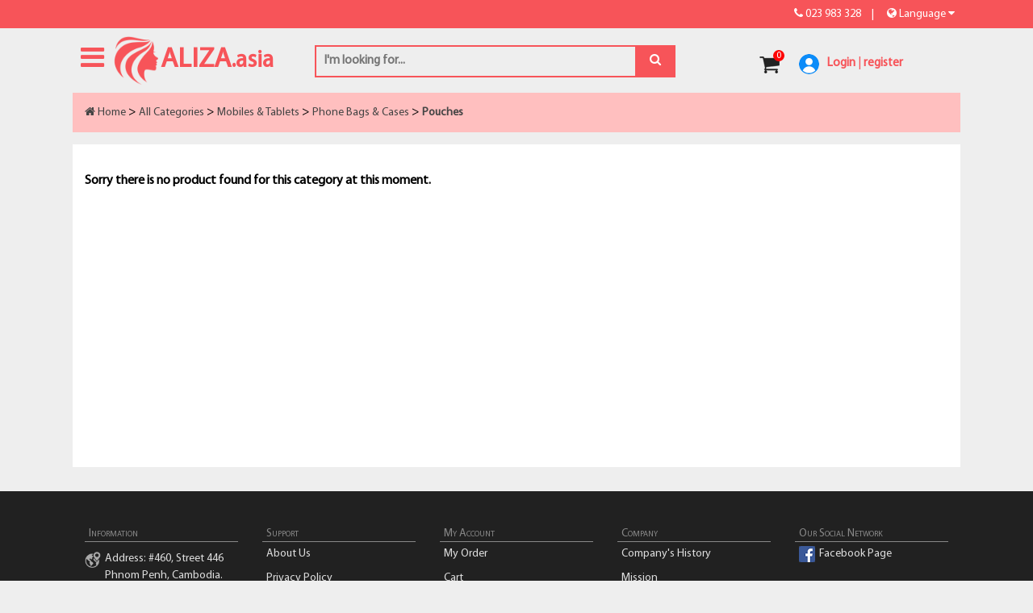

--- FILE ---
content_type: text/html; charset=UTF-8
request_url: http://aliza.asia/en/categories/pouches
body_size: 57280
content:
<!DOCTYPE html>
<html>
  <head>
    <meta charset="utf-8">

		<meta name="viewport" content="width=device-width, initial-scale=1.0, maximum-scale=1.0, user-scalable=0">
  <meta http-equiv="Content-Type" content="text/html; charset=iso-8859-1">

          <title> Best Online Shopping - ALIZA </title>
        <meta name="keywords" content="ALIZA.asia; Shopping; Clothes; Software. ">
        <meta name="description" content="ALIZA.asia is the best online shopping in Cambodia as well as in Asia.  "><meta property="og:locale" content="en_US" /><meta property="og:site_name" content="ALIZA " />
					   <meta property="twitter:site" content="@ALIZA " /><meta property="og:url" content="http://aliza.asia/en/categories/pouches" />
					  <meta property="twitter:url" content="http://aliza.asia/en/categories/pouches" /><meta property="og:image" content="http://aliza.asia/files/site_description/1_Aliza_1.jpg" />
					  <meta property="twitter:image" content="http://aliza.asia/files/site_description/1_Aliza_1.jpg" /><!— Make a copy of this code to paste into your site—>
	
	
		<meta name="author" content="PayWay">
		<script src="https://ajax.googleapis.com/ajax/libs/jquery/2.2.4/jquery.min.js"></script>
		<!— end —>
    <link rel="shortcut icon" href="http://aliza.asia/images/favicon1.ico" type="image/x-icon" />
    <link rel="icon"  		  href="http://aliza.asia/images/favicon.png" type="image/png" />
		<script src="http://aliza.asia/js/jquery-old.js" type="text/javascript"></script>

    <link rel="stylesheet" type="text/css" href="http://aliza.asia/css/font-awesome.min.css">
    <link rel="stylesheet" type="text/css" href="http://aliza.asia/css/style.css?v2"/>
    <link rel="stylesheet" type="text/css" href="http://aliza.asia/css/animate.css"/>
    <link rel="stylesheet" type="text/css" href="http://aliza.asia/css/jquery.materialripple.css"/>
    <link rel="stylesheet" type="text/css" href="http://aliza.asia/plugins/slider/style.css"/>
    <link rel="stylesheet" type="text/css" href="http://aliza.asia/plugins/slider/bodyslide1.css"/>
    <link rel="stylesheet" type="text/css" href="http://aliza.asia/plugins/slider/bodyslide2.css"/>

	<script src="http://aliza.asia/js/jquery.materialripple.js" type="text/javascript"></script>
    <script src="http://aliza.asia/js/liza.js" type="text/javascript"></script>
    <script src="http://aliza.asia/js/masonry.min.js" type="text/javascript"></script>


	<script src="http://aliza.asia/plugins/slider/bodyslide1.js"></script>
	<script src="http://aliza.asia/plugins/slider/bodyslide2.js"></script>
	<script src="http://aliza.asia/plugins/slider/initslider-1.js"></script>
	<script src="http://aliza.asia/plugins/slider/initslider-2.js"></script>

  </head>

  <body>

      <div class="body-cover"></div>
			<!-- Begin of Nav -->

				<div class="nav-header">
	  <div class="nav-container size-12">
		<ul class="nav-text">
			<li><i class="fa fa-phone" aria-hidden="true"></i>
			<a><p>023 983 328</p>
</a>&ensp; |&ensp;</li>
			<li class="language">
			<a>&ensp;<i class="fa fa-globe" aria-hidden="true"></i>
			   Language <i style="padding-right:5px;" class="fa fa-caret-down" aria-hidden="true"></i></a>
			  <ul class="language-box">
				  <li  ><img alt="kh" src="http://aliza.asia/assets/imgs/kh.png"><a href="http://aliza.asia/kh/categories/pouches/">Khmer</a></li>
				  <li class="active" ><img alt="en" src="http://aliza.asia/assets/imgs/en.png"><a href="http://aliza.asia/en/categories/pouches/">English</a></li>
			  </ul>
			</li>
		</ul>
	  </div>
</div>
			<!-- End of Nav -->

          <!-- Begin of Container  -->
      <div class="container row">
			<!--Begin of Menu Header-->

					<div class="menu-header  size-12">
	  <div class="btn-menu">
		<a><i class="fa fa-bars" aria-hidden="true"></i></a>
	  </div>
	  <input type="hidden" id="user_id" value="0"/>
	  <a href="http://aliza.asia/en" class="logo">ALIZA<small>.asia</small></a>

	  <!-- Search Form -->
	  <form class="search-form" action="http://aliza.asia/en/search" method="get">
		  <div class="close-search"><i class="fa fa-times" aria-hidden="true"></i></div>
		  <input type="text" autocomplete="off" name="SearchText" value="" id="textSearch" placeholder="I'm looking for..." required/>
		   <div id="SearchSuggest"></div>
		  <button id="btnSearch"><i class="fa fa-search" aria-hidden="true"></i></button>

	  </form>
		<!-- Shopping Cart  -->

			<div class="header_cart_wrap">
					<div class="cart_img" title="Shpping Cart"></div>
					<span class="cart_status">0</span>

					<div class="cart_list_wrap">
							<div id="triangle-up1"></div>
							<div class="header">
								<a href="http://aliza.asia/en/my-account/shopping-cart"><b>Your Shopping</b></a>
								<span class="close_cart" title="Close Cart List">Close <i class="fa fa-times" aria-hidden="true"></i></span>
							</div>

							<!-- Start of List In  Cart Item -->
							<div class="cart_list_item">
								<h4 class="cart-out">Your Shopping Cart is empty!</h4>				</div>
				<!-- End of List In  Cart Item -->
					<div class="cart_footer">
								<a href="http://aliza.asia/en"><button class="ripple_white">Shopping Now</button></a>					</div>
			</div>
		</div>
			  <div class="show-search"><i class="fa fa-search" aria-hidden="true"></i></div>
	  <div class="user-option">
		  <img class="user-background" src="http://aliza.asia/assets/imgs/user_info.png">
		  					 <a href="http://aliza.asia/en/login"><img alt="user" class="profile" src="http://aliza.asia/files/user_profile/user.png">Login</a>
					  <span> | </span>
					  <a href="http://aliza.asia/en/register">register</a>
						  <ul class="user-profile">
			  <div id="triangle-up"></div>
			  <a href="http://aliza.asia/en"><li class="ripple"><i class="fa fa-home" aria-hidden="true"></i><span>Home</span></li></a>
			  <a href="http://aliza.asia/en/my-account"><li class="ripple"><i class="fa fa-user" aria-hidden="true"></i><span>My Liza</span></li></a>
			  <a href="http://aliza.asia/en/my-account/all-orders"><li class="ripple"><i class="fa fa-list-alt" aria-hidden="true"></i><span>My Order</span></li></a>
			  <a href="http://aliza.asia/en/my-account/shopping-cart"><li class="ripple"><i class="fa fa-shopping-cart" aria-hidden="true"></i><span>Cart</span></li></a>
			  <a href="http://aliza.asia/en/my-account/wish-list"><li class="ripple"><i class="fa fa-heart" aria-hidden="true"></i><span>Wish List</span></li></a>
			  <a href="http://aliza.asia/en/account-setting"><li class="ripple"><i class="fa fa-cog" aria-hidden="true"></i><span>Setting</span></li></a>
		  </ul>
	  </div>
	</div>

	<script>
	var state = 0;

		$("#my-account").click(function(){
			var w_screen = $(window).width();
			if(w_screen>768){
				if(state==0){
				$(".user-profile").css('display','block');
				$("#triangle-up").css('display','block');
				state = 1;
				}else{
					$(".user-profile").css('display','none');
					$("#triangle-up").css('display','none');

				state = 0;
				}
			}else{
				window.location = 'http://aliza.asia/en/my-account';
			}
		});

		var i = 0;
		//get Screen size when resizing
    $(window).resize(function(){
        var w_screen = $(window).width();

        // display button search only screen size 768
        if(w_screen < 768){
            $(".show-search").css('display','block');
						$(".user-profile").css('display','block');
						$("#triangle-up").css('display','none');
						$(".cart_list_wrap").css('display','none');
						i = 0;
        }else if(w_screen >768){
					if(state ==0){
						$(".show-search").css('display','none');
						$(".user-profile").css('display','none');
						$("#triangle-up").css('display','none');
					}else{
						$("#triangle-up").css('display','block');
					}
        }

    });


		$(".cart_img").click(function(){
			  var w_screen = $(window).width();
			if(w_screen>768){
					if(i==0){
						$(".cart_list_wrap").css('display','block');
						i=1;
					}else{
						$(".cart_list_wrap").css('display','none');
						i=0;
					}
			}else{
				window.location = 'http://aliza.asia/en/my-account/shopping-cart';
			}
		});
		$(".close_cart").click(function(){
			$(".cart_list_wrap").css('display','none');
			i=0;
		});

		var y=0;
		$(".trash_items").click(function(){
			if(y==0){
					$(".trash_items i").removeClass('fa fa-trash-o');
				  $(".trash_items i").addClass('fa fa-check');
					$(".trash_items span").text('Done');
					$(".remove_cart_item").css('display','block');

				y=1;
			}else{
					$(".trash_items i").removeClass('fa fa-check');
				  $(".trash_items i").addClass('fa fa-trash-o');
					$(".trash_items span").text('Remove');
					$(".remove_cart_item").css('display','none');

					y=0;
			}

		});

		var login_status = 'false';
		$("body").on('click','.remove_cart_item',function(){
			var currentItem = $(this).closest("li");
			var product_id = $(this).attr('item-id');
			var user_id = $("#user_id").val();
		
			$(this).append('<div class="progressing-delete"><img src="http://aliza.asia/assets/imgs/removing.gif"/></div>');
			$(this).find("i").remove();
				$.ajax({
					url :'http://aliza.asia/requests/modify_cart',
					type :'POST',
					dataType : 'json',
					async : false,
					data :{
						"delete_cart":1,
						"login_status":login_status,
						"user_id":user_id,
						"quickBuy" :'false',
						"lang":'en',
						"product_id":product_id
					},
					success: function(data){
				
						currentItem.remove();
						$('body').find(".cart_status").text(data['cart']);
						$(".cart_list_item").html(data['list']);
						$(".cart_footer").find('.price').text('$'+data['total']);
					}
				});
		});
		$("body").on('click','.cart_check_out',function(){
			$.ajax({
				url:"http://aliza.asia/buy_now.php",
				type:"POST",
				async:"false",
				data:{
					"cart_check_out":1
				},
				success: function(data){
					window.location='http://aliza.asia/en/confirm_buy';
				}
			});
		});

	</script>
          <!--end header-->


			<div class="pop-menu size-12">
			<!--Start Main Category-->
				
<div class="menu-container mobile_hide">
  <ul class="categories-list">
					
			
				<li><img src="http://aliza.asia/files/icons/1_2.png" /><a href="http://aliza.asia/en/categories/women-fashion">Women's Fashion</a>
					<ul class="first-sub-categories size-3">
															<li><a href="http://aliza.asia/en/categories/hot-categories">Hot Categories</a>
									
										<ul class="second-sub-categories size-3">
																								<li><a href="http://aliza.asia/en/categories/dresses">Dresses</a></li>
																								<li><a href="http://aliza.asia/en/categories/blouses-shirts">Blouses & Shirts</a></li>
																								<li><a href="http://aliza.asia/en/categories/jackets-coats">Jackets & Coats</a></li>
																								<li><a href="http://aliza.asia/en/categories/tops-tees">Tops & Tees</a></li>
																								<li><a href="http://aliza.asia/en/categories/skirts">Skirts</a></li>
																								<li><a href="http://aliza.asia/en/categories/shorts">Shorts</a></li>
																								<li><a href="http://aliza.asia/en/categories/women-jeans">Jeans</a></li>
																								<li><a href="http://aliza.asia/en/categories/pants-capris">Pants & Capris</a></li>
																								<li><a href="http://aliza.asia/en/categories/leggings">Leggings</a></li>
																						
										</ul>
									</li>
																	<li><a href="http://aliza.asia/en/categories/outwear-sweaters">Outwear & Sweaters</a>
									
										<ul class="second-sub-categories size-3">
																								<li><a href="http://aliza.asia/en/categories/blazers">Blazers</a></li>
																								<li><a href="http://aliza.asia/en/categories/hoddies-sweatshirts">Hoodies & Sweatshirts</a></li>
																								<li><a href="http://aliza.asia/en/categories/cardigans">Cardigans</a></li>
																								<li><a href="http://aliza.asia/en/categories/pullover">Pullover</a></li>
																						
										</ul>
									</li>
																	<li><a href="http://aliza.asia/en/categories/weddings-events">Weddings & Events</a>
									
										<ul class="second-sub-categories size-3">
																								<li><a href="http://aliza.asia/en/categories/wedding-dresses">Wedding Dresses</a></li>
																								<li><a href="http://aliza.asia/en/categories/evening-dresses">Evening Dresses</a></li>
																								<li><a href="http://aliza.asia/en/categories/prom-dresses">Prom Dresses</a></li>
																								<li><a href="http://aliza.asia/en/categories/cocktail-dresses">Cocktail Dresses</a></li>
																						
										</ul>
									</li>
																	<li><a href="http://aliza.asia/en/categories/intimates-sleepwear">Intimates & Sleepwear</a>
									
										<ul class="second-sub-categories size-3">
																								<li><a href="http://aliza.asia/en/categories/bras">Bras</a></li>
																								<li><a href="http://aliza.asia/en/categories/panties">Panties</a></li>
																								<li><a href="http://aliza.asia/en/categories/sharpers">Sharpers</a></li>
																								<li><a href="http://aliza.asia/en/categories/bra-brief-sets">Bra & Brief Sets</a></li>
																								<li><a href="http://aliza.asia/en/categories/nightowns-sleepshirts">Nightowns & Sleepshirts</a></li>
																								<li><a href="http://aliza.asia/en/categories/pajama-sets">Pajama Sets</a></li>
																						
										</ul>
									</li>
																	<li><a href="http://aliza.asia/en/categories/woman-accessories">Accessories</a>
									
										<ul class="second-sub-categories size-3">
																								<li><a href="http://aliza.asia/en/categories/sunglasses">Sunglasses</a></li>
																								<li><a href="http://aliza.asia/en/categories/headwear">Headwear</a></li>
																								<li><a href="http://aliza.asia/en/categories/baseball-cape">Baseball Caps</a></li>
																								<li><a href="http://aliza.asia/en/categories/woman-belts">Belts</a></li>
																						
										</ul>
									</li>
														
					</ul>
							<div class="img-category">
								<img src="http://aliza.asia/files/img_categories/1_img2.jpg"/>
							</div>
				</li>
			
							
			
				<li><img src="http://aliza.asia/files/icons/2_1.png" /><a href="http://aliza.asia/en/categories/men-fashion">Men's Fashion</a>
					<ul class="first-sub-categories size-3">
															<li><a href="http://aliza.asia/en/categories/tops">Tops</a>
									
										<ul class="second-sub-categories size-3">
																								<li><a href="http://aliza.asia/en/categories/men-shirts">Shirts</a></li>
																								<li><a href="http://aliza.asia/en/categories/suits-blazers">Suits & Blazers</a></li>
																								<li><a href="http://aliza.asia/en/categories/man-hoodies-sweatshirs">Hoodies & Sweatshirts</a></li>
																								<li><a href="http://aliza.asia/en/categories/man-coat-jackets">Coats & Jackets</a></li>
																								<li><a href="http://aliza.asia/en/categories/man-sweaters">Sweaters</a></li>
																						
										</ul>
									</li>
																	<li><a href="http://aliza.asia/en/categories/bottoms">Bottoms</a>
									
										<ul class="second-sub-categories size-3">
																								<li><a href="http://aliza.asia/en/categories/man-pants">Pants</a></li>
																								<li><a href="http://aliza.asia/en/categories/down-jackets">Down Jackets</a></li>
																								<li><a href="http://aliza.asia/en/categories/man-shorts">Shorts</a></li>
																								<li><a href="http://aliza.asia/en/categories/man-jeans">Jeans</a></li>
																								<li><a href="http://aliza.asia/en/categories/man-underwear">Underwear</a></li>
																								<li><a href="http://aliza.asia/en/categories/man-socks">Socks</a></li>
																						
										</ul>
									</li>
																	<li><a href="http://aliza.asia/en/categories/winter style">Winter Style</a>
									
										<ul class="second-sub-categories size-3">
																								<li><a href="http://aliza.asia/en/categories/leather-suede">Leather & Suede</a></li>
																								<li><a href="http://aliza.asia/en/categories/man-suits">Suits</a></li>
																						
										</ul>
									</li>
																	<li><a href="http://aliza.asia/en/categories/accessories">Accessories</a>
									
										<ul class="second-sub-categories size-3">
																								<li><a href="http://aliza.asia/en/categories/eyewear-frames">Eyewear Frames</a></li>
																								<li><a href="http://aliza.asia/en/categories/man-baseball-caps">Baseball Caps</a></li>
																								<li><a href="http://aliza.asia/en/categories/belts-cummerbunds">Belts & Cummerbunds</a></li>
																								<li><a href="http://aliza.asia/en/categories/ties-handkercheifs">Ties & Handkercheifs</a></li>
																						
										</ul>
									</li>
																	<li><a href="http://aliza.asia/en/categories/man-sunglassess">Sunglasses</a>
									
										<ul class="second-sub-categories size-3">
																								<li><a href="http://aliza.asia/en/categories/pilot">Pilot</a></li>
																								<li><a href="http://aliza.asia/en/categories/wayfarer">Wayfarer</a></li>
																								<li><a href="http://aliza.asia/en/categories/square">Square</a></li>
																								<li><a href="http://aliza.asia/en/categories/round">Round</a></li>
																								<li><a href="http://aliza.asia/en/categories/oval">Oval</a></li>
																						
										</ul>
									</li>
														
					</ul>
							<div class="img-category">
								<img src="http://aliza.asia/files/img_categories/2_TB1j8ABNVXXXXcMXFXXXXXXXXXX-228-472.jpg"/>
							</div>
				</li>
			
							
			
				<li><img src="http://aliza.asia/files/icons/3_4.png" /><a href="http://aliza.asia/en/categories/health-beauty">Health & Beauty</a>
					<ul class="first-sub-categories size-3">
															<li><a href="http://aliza.asia/en/categories/hair-accessories">Hair & Accessories</a>
									
										<ul class="second-sub-categories size-3">
																								<li><a href="http://aliza.asia/en/categories/human-hair">Human Hair</a></li>
																								<li><a href="http://aliza.asia/en/categories/fusion-hair-extentions">Fusion Hair Extentions</a></li>
																								<li><a href="http://aliza.asia/en/categories/clip-in-hair-extentions">Clip-in Hair Extentions</a></li>
																						
										</ul>
									</li>
																	<li><a href="http://aliza.asia/en/categories/synthentic-blended-hair">Synthentic & Blended Hair</a>
									
										<ul class="second-sub-categories size-3">
																								<li><a href="http://aliza.asia/en/categories/synthetic-hair">Synthetic Hair</a></li>
																								<li><a href="http://aliza.asia/en/categories/blend-hair-extention">Blend Hair Extention</a></li>
																						
										</ul>
									</li>
																	<li><a href="http://aliza.asia/en/categories/makeup">Makeup</a>
									
										<ul class="second-sub-categories size-3">
																						
										</ul>
									</li>
																	<li><a href="http://aliza.asia/en/categories/nail-art-toos">Nail Art & Tools</a>
									
										<ul class="second-sub-categories size-3">
																						
										</ul>
									</li>
																	<li><a href="http://aliza.asia/en/categories/skin-care">Skin Care</a>
									
										<ul class="second-sub-categories size-3">
																						
										</ul>
									</li>
																	<li><a href="http://aliza.asia/en/categories/hair-care-styling">Hair Care & Styling</a>
									
										<ul class="second-sub-categories size-3">
																						
										</ul>
									</li>
														
					</ul>
							<div class="img-category">
								<img src="http://aliza.asia/files/img_categories/3_health.jpg"/>
							</div>
				</li>
			
							
			
				<li><img src="http://aliza.asia/files/icons/4_5.png" /><a href="http://aliza.asia/en/categories/mobiles-tablets">Mobiles & Tablets</a>
					<ul class="first-sub-categories size-3">
															<li><a href="http://aliza.asia/en/categories/mobile-phone">Mobile Phone</a>
									
										<ul class="second-sub-categories size-3">
																								<li><a href="http://aliza.asia/en/categories/octa-core">Octa Core</a></li>
																								<li><a href="http://aliza.asia/en/categories/quard-core">Quard Core</a></li>
																								<li><a href="http://aliza.asia/en/categories/single-sim-card">Single SIM Card</a></li>
																								<li><a href="http://aliza.asia/en/categories/dual-sim-card">Dual SIM Card</a></li>
																								<li><a href="http://aliza.asia/en/categories/3gb-ram">3GB RAM</a></li>
																								<li><a href="http://aliza.asia/en/categories/5-inch-display">5-inch Display</a></li>
																						
										</ul>
									</li>
																	<li><a href="http://aliza.asia/en/categories/mobile-phone-parts">Mobile Phone Parts</a>
									
										<ul class="second-sub-categories size-3">
																								<li><a href="http://aliza.asia/en/categories/mobile-phone-lcds">Moblie Phone LCDs</a></li>
																								<li><a href="http://aliza.asia/en/categories/mobile-phone-batteries">Mobile Phone Batteries</a></li>
																								<li><a href="http://aliza.asia/en/categories/mobile-phone-housing">Mobile Phone Housing</a></li>
																								<li><a href="http://aliza.asia/en/categories/singal-bootsers">Signal Boosters</a></li>
																								<li><a href="http://aliza.asia/en/categories/sim-card-toos">SIM Card & Tools</a></li>
																						
										</ul>
									</li>
																	<li><a href="http://aliza.asia/en/categories/phone-bags-cases">Phone Bags & Cases</a>
									
										<ul class="second-sub-categories size-3">
																								<li><a href="http://aliza.asia/en/categories/pouches">Pouches</a></li>
																								<li><a href="http://aliza.asia/en/categories/iphone-7-cases">iPhone 7 Cases</a></li>
																								<li><a href="http://aliza.asia/en/categories/iphone-6-cases">iPhone 6 Cases</a></li>
																								<li><a href="http://aliza.asia/en/categories/leather-cases">Leather Cases</a></li>
																								<li><a href="http://aliza.asia/en/categories/aluminum-cases">Aluminum Cases</a></li>
																								<li><a href="http://aliza.asia/en/categories/water-proof-cases">Waterproof Cases</a></li>
																						
										</ul>
									</li>
																	<li><a href="http://aliza.asia/en/categories/walkies-talkie">Walkies Talkie</a>
									
										<ul class="second-sub-categories size-3">
																								<li><a href="http://aliza.asia/en/categories/walkie-talkies">Walkie Talkies</a></li>
																								<li><a href="http://aliza.asia/en/categories/walkies-talkies-accessories">Walkie Talkie-Accessories</a></li>
																						
										</ul>
									</li>
																	<li><a href="http://aliza.asia/en/categories/mobile-phone-accessories">Mobile Phone Accessories</a>
									
										<ul class="second-sub-categories size-3">
																								<li><a href="http://aliza.asia/en/categories/backup-battery-packs">Backup Battery Packs</a></li>
																								<li><a href="http://aliza.asia/en/categories/screen-protectors">Screen Protectors</a></li>
																								<li><a href="http://aliza.asia/en/categories/mobile-phone-calble">Mobile Phone Cable</a></li>
																								<li><a href="http://aliza.asia/en/categories/chargers">Chargers</a></li>
																								<li><a href="http://aliza.asia/en/categories/holder-stands">Holders & Stands</a></li>
																								<li><a href="http://aliza.asia/en/categories/mobile-phone-lenses">Mobile Phone Lenses</a></li>
																						
										</ul>
									</li>
														
					</ul>
							<div class="img-category">
								<img src="http://aliza.asia/files/img_categories/4_img5.jpg"/>
							</div>
				</li>
			
							
			
				<li><img src="http://aliza.asia/files/icons/5_3.png" /><a href="http://aliza.asia/en/categories/jewelry-watches">Jewelry & Watches</a>
					<ul class="first-sub-categories size-3">
															<li><a href="http://aliza.asia/en/categories/jewelry-gallery">Jewelry Gallery</a>
									
										<ul class="second-sub-categories size-3">
																						
										</ul>
									</li>
																	<li><a href="http://aliza.asia/en/categories/beads-diy-jewelry-making">Beads & DIY Jewelry Making</a>
									
										<ul class="second-sub-categories size-3">
																						
										</ul>
									</li>
																	<li><a href="http://aliza.asia/en/categories/women-watches">Women's Watches</a>
									
										<ul class="second-sub-categories size-3">
																						
										</ul>
									</li>
																	<li><a href="http://aliza.asia/en/categories/men-watches">Men's Watches</a>
									
										<ul class="second-sub-categories size-3">
																						
										</ul>
									</li>
																	<li><a href="http://aliza.asia/en/categories/wedding-engagement-jewel">Wedding & Engagement Jewel</a>
									
										<ul class="second-sub-categories size-3">
																						
										</ul>
									</li>
																	<li><a href="http://aliza.asia/en/categories/fine-jewelry-and-more">Fine Jewelry & More</a>
									
										<ul class="second-sub-categories size-3">
																						
										</ul>
									</li>
														
					</ul>
							<div class="img-category">
								<img src="http://aliza.asia/files/img_categories/5_TB1A5IDNVXXXXb.XFXXXXXXXXXX-228-472.jpg"/>
							</div>
				</li>
			
							
			
				<li><img src="http://aliza.asia/files/icons/6_11.png" /><a href="http://aliza.asia/en/categories/sports-outdoors">Sports & Outdoors</a>
					<ul class="first-sub-categories size-3">
															<li><a href="http://aliza.asia/en/categories/swimming">Swimming</a>
									
										<ul class="second-sub-categories size-3">
																						
										</ul>
									</li>
																	<li><a href="http://aliza.asia/en/categories/cycling">Cycling</a>
									
										<ul class="second-sub-categories size-3">
																						
										</ul>
									</li>
																	<li><a href="http://aliza.asia/en/categories/sneakers">Sneakers</a>
									
										<ul class="second-sub-categories size-3">
																						
										</ul>
									</li>
																	<li><a href="http://aliza.asia/en/categories/fishing">Fishing</a>
									
										<ul class="second-sub-categories size-3">
																						
										</ul>
									</li>
																	<li><a href="http://aliza.asia/en/categories/sportwear">Sportwear</a>
									
										<ul class="second-sub-categories size-3">
																						
										</ul>
									</li>
																	<li><a href="http://aliza.asia/en/categories/other-sports-equipment">Other Sports Equipment</a>
									
										<ul class="second-sub-categories size-3">
																						
										</ul>
									</li>
														
					</ul>
							<div class="img-category">
								<img src="http://aliza.asia/files/img_categories/6_TB10M3uNVXXXXX3aXXXXXXXXXXX-228-472.jpg"/>
							</div>
				</li>
			
							
			
				<li><img src="http://aliza.asia/files/icons/7_6.png" /><a href="http://aliza.asia/en/categories/computers-software">Computers & Software</a>
					<ul class="first-sub-categories size-3">
															<li><a href="http://aliza.asia/en/categories/tabletes">Tablets</a>
									
										<ul class="second-sub-categories size-3">
																						
										</ul>
									</li>
																	<li><a href="http://aliza.asia/en/categories/tablet-laptop-accessories">Tablet & Laptop Accessories</a>
									
										<ul class="second-sub-categories size-3">
																						
										</ul>
									</li>
																	<li><a href="http://aliza.asia/en/categories/security-protection">Security & Protection</a>
									
										<ul class="second-sub-categories size-3">
																						
										</ul>
									</li>
																	<li><a href="http://aliza.asia/en/categories/storage-device">Storage Device</a>
									
										<ul class="second-sub-categories size-3">
																						
										</ul>
									</li>
																	<li><a href="http://aliza.asia/en/categories/office-electronics">Office Electronics</a>
									
										<ul class="second-sub-categories size-3">
																						
										</ul>
									</li>
																	<li><a href="http://aliza.asia/en/categories/networking">Networking</a>
									
										<ul class="second-sub-categories size-3">
																						
										</ul>
									</li>
																	<li><a href="http://aliza.asia/en/categories/computer-software">Computer Software</a>
									
										<ul class="second-sub-categories size-3">
																								<li><a href="http://aliza.asia/en/categories/antivirus-for-computer">Antivirus for Computer</a></li>
																						
										</ul>
									</li>
														
					</ul>
							<div class="img-category">
								<img src="http://aliza.asia/files/img_categories/7_TB1xjkwNVXXXXcHXVXXXXXXXXXX-228-472.jpg"/>
							</div>
				</li>
			
							
			
				<li><img src="http://aliza.asia/files/icons/8_wholesale.png" /><a href="http://aliza.asia/en/categories/home-accessories">Home Accessories</a>
					<ul class="first-sub-categories size-3">
															<li><a href="http://aliza.asia/en/categories/tools">Tools</a>
									
										<ul class="second-sub-categories size-3">
																						
										</ul>
									</li>
																	<li><a href="http://aliza.asia/en/categories/indoor-lighting">Indoor Lighting</a>
									
										<ul class="second-sub-categories size-3">
																						
										</ul>
									</li>
																	<li><a href="http://aliza.asia/en/categories/home-appliances">Home Appliances</a>
									
										<ul class="second-sub-categories size-3">
																						
										</ul>
									</li>
																	<li><a href="http://aliza.asia/en/categories/led-lighting">LED Lighting</a>
									
										<ul class="second-sub-categories size-3">
																						
										</ul>
									</li>
																	<li><a href="http://aliza.asia/en/categories/lights-lighting">Lights & Lighting</a>
									
										<ul class="second-sub-categories size-3">
																						
										</ul>
									</li>
																	<li><a href="http://aliza.asia/en/categories/outdoor-lighting">Outdoor Lighting</a>
									
										<ul class="second-sub-categories size-3">
																						
										</ul>
									</li>
														
					</ul>
							<div class="img-category">
								<img src="http://aliza.asia/files/img_categories/8_img7.jpg"/>
							</div>
				</li>
			
							
			
				<li><img src="http://aliza.asia/files/icons/9_8.png" /><a href="http://aliza.asia/en/categories/real-estate">Real Estate </a>
					<ul class="first-sub-categories size-3">
															<li><a href="http://aliza.asia/en/categories/houses">Houses</a>
									
										<ul class="second-sub-categories size-3">
																						
										</ul>
									</li>
																	<li><a href="http://aliza.asia/en/categories/valliars">Villars</a>
									
										<ul class="second-sub-categories size-3">
																						
										</ul>
									</li>
																	<li><a href="http://aliza.asia/en/categories/condos">Condos </a>
									
										<ul class="second-sub-categories size-3">
																						
										</ul>
									</li>
																	<li><a href="http://aliza.asia/en/categories/interior">Interior</a>
									
										<ul class="second-sub-categories size-3">
																						
										</ul>
									</li>
																	<li><a href="http://aliza.asia/en/categories/luxury">Luxury</a>
									
										<ul class="second-sub-categories size-3">
																						
										</ul>
									</li>
																	<li><a href="http://aliza.asia/en/categories/modern">Modern</a>
									
										<ul class="second-sub-categories size-3">
																						
										</ul>
									</li>
														
					</ul>
							<div class="img-category">
								<img src="http://aliza.asia/files/img_categories/9_TB1voweNVXXXXaqaFXXXXXXXXXX-228-472.jpg"/>
							</div>
				</li>
			
							
			
				<li><img src="http://aliza.asia/files/icons/10_vehicles.png" /><a href="http://aliza.asia/en/categories/vehicle-vehicle-parts">Vehicle & Vehicle Parts</a>
					<ul class="first-sub-categories size-3">
															<li><a href="http://aliza.asia/en/categories/replacement-parts">Replacement Parts</a>
									
										<ul class="second-sub-categories size-3">
																						
										</ul>
									</li>
																	<li><a href="http://aliza.asia/en/categories/tools-maintenace-care">Tools, Maintenace & Care</a>
									
										<ul class="second-sub-categories size-3">
																						
										</ul>
									</li>
																	<li><a href="http://aliza.asia/en/categories/car-electronics">Car Electronics</a>
									
										<ul class="second-sub-categories size-3">
																						
										</ul>
									</li>
																	<li><a href="http://aliza.asia/en/categories/exterior-accessories">Exterior Accessories</a>
									
										<ul class="second-sub-categories size-3">
																						
										</ul>
									</li>
																	<li><a href="http://aliza.asia/en/categories/motocycle-accessories-parts">Motocycle Accessories & Parts</a>
									
										<ul class="second-sub-categories size-3">
																						
										</ul>
									</li>
																	<li><a href="http://aliza.asia/en/categories/interior-accessories">Interior Accessories</a>
									
										<ul class="second-sub-categories size-3">
																						
										</ul>
									</li>
														
					</ul>
							<div class="img-category">
								<img src="http://aliza.asia/files/img_categories/10_TB1.XETNVXXXXXhXpXXXXXXXXXX-228-472.jpg"/>
							</div>
				</li>
			
							
			
				<li><img src="http://aliza.asia/files/icons/11_9.png" /><a href="http://aliza.asia/en/categories/toys-kids-bay">Toys Kids & Baby</a>
					<ul class="first-sub-categories size-3">
															<li><a href="http://aliza.asia/en/categories/baby-clothing">Baby Clothing</a>
									
										<ul class="second-sub-categories size-3">
																						
										</ul>
									</li>
																	<li><a href="http://aliza.asia/en/categories/toy-hobbies">Toy & Hobbies</a>
									
										<ul class="second-sub-categories size-3">
																						
										</ul>
									</li>
																	<li><a href="http://aliza.asia/en/categories/girl-clothing">Girls Clothing</a>
									
										<ul class="second-sub-categories size-3">
																						
										</ul>
									</li>
																	<li><a href="http://aliza.asia/en/categories/shoes-bags">Shoes & Bags</a>
									
										<ul class="second-sub-categories size-3">
																						
										</ul>
									</li>
																	<li><a href="http://aliza.asia/en/categories/boy-clothing">Boys Clothing</a>
									
										<ul class="second-sub-categories size-3">
																						
										</ul>
									</li>
																	<li><a href="http://aliza.asia/en/categories/baby-mother">Baby & Mother</a>
									
										<ul class="second-sub-categories size-3">
																						
										</ul>
									</li>
														
					</ul>
							<div class="img-category">
								<img src="http://aliza.asia/files/img_categories/11_TB1lFcDNVXXXXb2XFXXXXXXXXXX-228-472.jpg"/>
							</div>
				</li>
			
				
<div class="active-menu-background" style="z-index:10;"></div>

					<div class="show-all-categories-desktop"><a href="http://aliza.asia/en/categories"><i class="fa fa-arrow-right" aria-hidden="true"></i> &nbsp; See All Categories  </a></div>
			
<div class="show-all-categories"><a href="http://aliza.asia/en/categories">See All Categories &nbsp; <i class="fa fa-arrow-right" aria-hidden="true"></i></a>
</div>
</ul>
<!-- end of categories-list -->
</div>


<div class="menu-container mobile_show">
  <ul class="categories-list">
					
			
				<li><img src="http://aliza.asia/files/icons/1_2.png" /><a href="http://aliza.asia/en/categories/women-fashion">Women's Fashion</a>
					<ul class="first-sub-categories size-3">
															<li><a href="http://aliza.asia/en/categories/hot-categories">Hot Categories</a>
									
										<ul class="second-sub-categories size-3">
																								<li><a href="http://aliza.asia/en/categories/dresses">Dresses</a></li>
																								<li><a href="http://aliza.asia/en/categories/blouses-shirts">Blouses & Shirts</a></li>
																								<li><a href="http://aliza.asia/en/categories/jackets-coats">Jackets & Coats</a></li>
																								<li><a href="http://aliza.asia/en/categories/tops-tees">Tops & Tees</a></li>
																								<li><a href="http://aliza.asia/en/categories/skirts">Skirts</a></li>
																								<li><a href="http://aliza.asia/en/categories/shorts">Shorts</a></li>
																								<li><a href="http://aliza.asia/en/categories/women-jeans">Jeans</a></li>
																								<li><a href="http://aliza.asia/en/categories/pants-capris">Pants & Capris</a></li>
																								<li><a href="http://aliza.asia/en/categories/leggings">Leggings</a></li>
																						
										</ul>
									</li>
																	<li><a href="http://aliza.asia/en/categories/outwear-sweaters">Outwear & Sweaters</a>
									
										<ul class="second-sub-categories size-3">
																								<li><a href="http://aliza.asia/en/categories/blazers">Blazers</a></li>
																								<li><a href="http://aliza.asia/en/categories/hoddies-sweatshirts">Hoodies & Sweatshirts</a></li>
																								<li><a href="http://aliza.asia/en/categories/cardigans">Cardigans</a></li>
																								<li><a href="http://aliza.asia/en/categories/pullover">Pullover</a></li>
																						
										</ul>
									</li>
																	<li><a href="http://aliza.asia/en/categories/weddings-events">Weddings & Events</a>
									
										<ul class="second-sub-categories size-3">
																								<li><a href="http://aliza.asia/en/categories/wedding-dresses">Wedding Dresses</a></li>
																								<li><a href="http://aliza.asia/en/categories/evening-dresses">Evening Dresses</a></li>
																								<li><a href="http://aliza.asia/en/categories/prom-dresses">Prom Dresses</a></li>
																								<li><a href="http://aliza.asia/en/categories/cocktail-dresses">Cocktail Dresses</a></li>
																						
										</ul>
									</li>
																	<li><a href="http://aliza.asia/en/categories/intimates-sleepwear">Intimates & Sleepwear</a>
									
										<ul class="second-sub-categories size-3">
																								<li><a href="http://aliza.asia/en/categories/bras">Bras</a></li>
																								<li><a href="http://aliza.asia/en/categories/panties">Panties</a></li>
																								<li><a href="http://aliza.asia/en/categories/sharpers">Sharpers</a></li>
																								<li><a href="http://aliza.asia/en/categories/bra-brief-sets">Bra & Brief Sets</a></li>
																								<li><a href="http://aliza.asia/en/categories/nightowns-sleepshirts">Nightowns & Sleepshirts</a></li>
																								<li><a href="http://aliza.asia/en/categories/pajama-sets">Pajama Sets</a></li>
																						
										</ul>
									</li>
																	<li><a href="http://aliza.asia/en/categories/woman-accessories">Accessories</a>
									
										<ul class="second-sub-categories size-3">
																								<li><a href="http://aliza.asia/en/categories/sunglasses">Sunglasses</a></li>
																								<li><a href="http://aliza.asia/en/categories/headwear">Headwear</a></li>
																								<li><a href="http://aliza.asia/en/categories/baseball-cape">Baseball Caps</a></li>
																								<li><a href="http://aliza.asia/en/categories/woman-belts">Belts</a></li>
																						
										</ul>
									</li>
														
					</ul>
							<div class="img-category">
								<img src="http://aliza.asia/files/img_categories/1_img2.jpg"/>
							</div>
				</li>
			
							
			
				<li><img src="http://aliza.asia/files/icons/12_consumer.png" /><a href="http://aliza.asia/en/categories/consumer-electronics">Consumer Electronics</a>
					<ul class="first-sub-categories size-3">
												
					</ul>
							<div class="img-category">
								<img src="http://aliza.asia/files/img_categories/12_TB1yrA0NVXXXXavXXXXXXXXXXXX-228-472.jpg"/>
							</div>
				</li>
			
							
			
				<li><img src="http://aliza.asia/files/icons/11_9.png" /><a href="http://aliza.asia/en/categories/toys-kids-bay">Toys Kids & Baby</a>
					<ul class="first-sub-categories size-3">
															<li><a href="http://aliza.asia/en/categories/baby-clothing">Baby Clothing</a>
									
										<ul class="second-sub-categories size-3">
																						
										</ul>
									</li>
																	<li><a href="http://aliza.asia/en/categories/toy-hobbies">Toy & Hobbies</a>
									
										<ul class="second-sub-categories size-3">
																						
										</ul>
									</li>
																	<li><a href="http://aliza.asia/en/categories/girl-clothing">Girls Clothing</a>
									
										<ul class="second-sub-categories size-3">
																						
										</ul>
									</li>
																	<li><a href="http://aliza.asia/en/categories/shoes-bags">Shoes & Bags</a>
									
										<ul class="second-sub-categories size-3">
																						
										</ul>
									</li>
																	<li><a href="http://aliza.asia/en/categories/boy-clothing">Boys Clothing</a>
									
										<ul class="second-sub-categories size-3">
																						
										</ul>
									</li>
																	<li><a href="http://aliza.asia/en/categories/baby-mother">Baby & Mother</a>
									
										<ul class="second-sub-categories size-3">
																						
										</ul>
									</li>
														
					</ul>
							<div class="img-category">
								<img src="http://aliza.asia/files/img_categories/11_TB1lFcDNVXXXXb2XFXXXXXXXXXX-228-472.jpg"/>
							</div>
				</li>
			
							
			
				<li><img src="http://aliza.asia/files/icons/4_5.png" /><a href="http://aliza.asia/en/categories/mobiles-tablets">Mobiles & Tablets</a>
					<ul class="first-sub-categories size-3">
															<li><a href="http://aliza.asia/en/categories/mobile-phone">Mobile Phone</a>
									
										<ul class="second-sub-categories size-3">
																								<li><a href="http://aliza.asia/en/categories/octa-core">Octa Core</a></li>
																								<li><a href="http://aliza.asia/en/categories/quard-core">Quard Core</a></li>
																								<li><a href="http://aliza.asia/en/categories/single-sim-card">Single SIM Card</a></li>
																								<li><a href="http://aliza.asia/en/categories/dual-sim-card">Dual SIM Card</a></li>
																								<li><a href="http://aliza.asia/en/categories/3gb-ram">3GB RAM</a></li>
																								<li><a href="http://aliza.asia/en/categories/5-inch-display">5-inch Display</a></li>
																						
										</ul>
									</li>
																	<li><a href="http://aliza.asia/en/categories/mobile-phone-parts">Mobile Phone Parts</a>
									
										<ul class="second-sub-categories size-3">
																								<li><a href="http://aliza.asia/en/categories/mobile-phone-lcds">Moblie Phone LCDs</a></li>
																								<li><a href="http://aliza.asia/en/categories/mobile-phone-batteries">Mobile Phone Batteries</a></li>
																								<li><a href="http://aliza.asia/en/categories/mobile-phone-housing">Mobile Phone Housing</a></li>
																								<li><a href="http://aliza.asia/en/categories/singal-bootsers">Signal Boosters</a></li>
																								<li><a href="http://aliza.asia/en/categories/sim-card-toos">SIM Card & Tools</a></li>
																						
										</ul>
									</li>
																	<li><a href="http://aliza.asia/en/categories/phone-bags-cases">Phone Bags & Cases</a>
									
										<ul class="second-sub-categories size-3">
																								<li><a href="http://aliza.asia/en/categories/pouches">Pouches</a></li>
																								<li><a href="http://aliza.asia/en/categories/iphone-7-cases">iPhone 7 Cases</a></li>
																								<li><a href="http://aliza.asia/en/categories/iphone-6-cases">iPhone 6 Cases</a></li>
																								<li><a href="http://aliza.asia/en/categories/leather-cases">Leather Cases</a></li>
																								<li><a href="http://aliza.asia/en/categories/aluminum-cases">Aluminum Cases</a></li>
																								<li><a href="http://aliza.asia/en/categories/water-proof-cases">Waterproof Cases</a></li>
																						
										</ul>
									</li>
																	<li><a href="http://aliza.asia/en/categories/walkies-talkie">Walkies Talkie</a>
									
										<ul class="second-sub-categories size-3">
																								<li><a href="http://aliza.asia/en/categories/walkie-talkies">Walkie Talkies</a></li>
																								<li><a href="http://aliza.asia/en/categories/walkies-talkies-accessories">Walkie Talkie-Accessories</a></li>
																						
										</ul>
									</li>
																	<li><a href="http://aliza.asia/en/categories/mobile-phone-accessories">Mobile Phone Accessories</a>
									
										<ul class="second-sub-categories size-3">
																								<li><a href="http://aliza.asia/en/categories/backup-battery-packs">Backup Battery Packs</a></li>
																								<li><a href="http://aliza.asia/en/categories/screen-protectors">Screen Protectors</a></li>
																								<li><a href="http://aliza.asia/en/categories/mobile-phone-calble">Mobile Phone Cable</a></li>
																								<li><a href="http://aliza.asia/en/categories/chargers">Chargers</a></li>
																								<li><a href="http://aliza.asia/en/categories/holder-stands">Holders & Stands</a></li>
																								<li><a href="http://aliza.asia/en/categories/mobile-phone-lenses">Mobile Phone Lenses</a></li>
																						
										</ul>
									</li>
														
					</ul>
							<div class="img-category">
								<img src="http://aliza.asia/files/img_categories/4_img5.jpg"/>
							</div>
				</li>
			
							
			
				<li><img src="http://aliza.asia/files/icons/5_3.png" /><a href="http://aliza.asia/en/categories/jewelry-watches">Jewelry & Watches</a>
					<ul class="first-sub-categories size-3">
															<li><a href="http://aliza.asia/en/categories/jewelry-gallery">Jewelry Gallery</a>
									
										<ul class="second-sub-categories size-3">
																						
										</ul>
									</li>
																	<li><a href="http://aliza.asia/en/categories/beads-diy-jewelry-making">Beads & DIY Jewelry Making</a>
									
										<ul class="second-sub-categories size-3">
																						
										</ul>
									</li>
																	<li><a href="http://aliza.asia/en/categories/women-watches">Women's Watches</a>
									
										<ul class="second-sub-categories size-3">
																						
										</ul>
									</li>
																	<li><a href="http://aliza.asia/en/categories/men-watches">Men's Watches</a>
									
										<ul class="second-sub-categories size-3">
																						
										</ul>
									</li>
																	<li><a href="http://aliza.asia/en/categories/wedding-engagement-jewel">Wedding & Engagement Jewel</a>
									
										<ul class="second-sub-categories size-3">
																						
										</ul>
									</li>
																	<li><a href="http://aliza.asia/en/categories/fine-jewelry-and-more">Fine Jewelry & More</a>
									
										<ul class="second-sub-categories size-3">
																						
										</ul>
									</li>
														
					</ul>
							<div class="img-category">
								<img src="http://aliza.asia/files/img_categories/5_TB1A5IDNVXXXXb.XFXXXXXXXXXX-228-472.jpg"/>
							</div>
				</li>
			
							
			
				<li><img src="http://aliza.asia/files/icons/6_11.png" /><a href="http://aliza.asia/en/categories/sports-outdoors">Sports & Outdoors</a>
					<ul class="first-sub-categories size-3">
															<li><a href="http://aliza.asia/en/categories/swimming">Swimming</a>
									
										<ul class="second-sub-categories size-3">
																						
										</ul>
									</li>
																	<li><a href="http://aliza.asia/en/categories/cycling">Cycling</a>
									
										<ul class="second-sub-categories size-3">
																						
										</ul>
									</li>
																	<li><a href="http://aliza.asia/en/categories/sneakers">Sneakers</a>
									
										<ul class="second-sub-categories size-3">
																						
										</ul>
									</li>
																	<li><a href="http://aliza.asia/en/categories/fishing">Fishing</a>
									
										<ul class="second-sub-categories size-3">
																						
										</ul>
									</li>
																	<li><a href="http://aliza.asia/en/categories/sportwear">Sportwear</a>
									
										<ul class="second-sub-categories size-3">
																						
										</ul>
									</li>
																	<li><a href="http://aliza.asia/en/categories/other-sports-equipment">Other Sports Equipment</a>
									
										<ul class="second-sub-categories size-3">
																						
										</ul>
									</li>
														
					</ul>
							<div class="img-category">
								<img src="http://aliza.asia/files/img_categories/6_TB10M3uNVXXXXX3aXXXXXXXXXXX-228-472.jpg"/>
							</div>
				</li>
			
				
<div class="active-menu-background" style="z-index:10;"></div>

					<div class="show-all-categories-desktop"><a href="http://aliza.asia/en/categories"><i class="fa fa-arrow-right" aria-hidden="true"></i> &nbsp; See All Categories  </a></div>
			
<div class="show-all-categories"><a href="http://aliza.asia/en/categories">See All Categories &nbsp; <i class="fa fa-arrow-right" aria-hidden="true"></i></a>
</div>
</ul>
<!-- end of categories-list -->


</div>			<!--End Main Category-->
			</div>

				
<div class="filter-header size-12">
	<a href="http://aliza.asia/"><i class="fa fa-home" aria-hidden="true"></i> Home</a> >
	<a href="http://aliza.asia/en/categories/">All Categories</a> 
	
		
	 > 	<a href="http://aliza.asia/en/categories/mobiles-tablets" >Mobiles & Tablets</a>

	 > 	<a href="http://aliza.asia/en/categories/phone-bags-cases" >Phone Bags & Cases</a>

	 > 	<a  style="font-weight:bold"; id="active">Pouches</a>
</div>
 
 
<div class="filter-container size-12" >
	
	<div class="new-arrival" style="min-height:400px">
	    	<div class="size-12" >
		<h4>Sorry there is no product found for this category at this moment.</h4>
	</div>
			
</div>

	<div class="pagination">
			</div>
</div>



	
</div>


<script>
	// Setting size to each box follow size item
    var sizer = '.size-3';
    var container = document.querySelector('#all_categories');
    var masonry = new Masonry(container, {
        columnWidth: sizer,
        itemSelector: '.category-block'
    });
</script>
          </div><!-- End of Container -->
 
    <footer class="size-12">
        <div class="footer">

            <ul class="footer-vertical-menu size-5-col">
                	
	<h4>Information</h4>
	<div class="info">
		<img class="footer-icon" src="http://aliza.asia/files/icons/address.png" />
		<p>Address: #460, Street 446<br />
Phnom Penh, Cambodia.</p>
	</div>
	<div class="info">
		<img class="footer-icon" src="http://aliza.asia/files/icons/phone1.png" />
		<p>+855 23 983 328</p>
	</div>
	<div class="info">
		<img class="footer-icon" src="http://aliza.asia/files/icons/email2.png" />
		<p>Email: info@aliza.asia</p>
	</div>            </ul>
            <ul class="footer-vertical-menu size-5-col">
                	<h4>Support</h4>
	<li><a href="http://aliza.asia/en/article/about-us">About Us</a></li>
	<li><a href="http://aliza.asia/en/article/privacy-policy">Privacy Policy</a></li>
	<li><a href="http://aliza.asia/en/article/terms-and-conditions">Term & Conditions</a></li>
	<li><a href="http://aliza.asia/en/article/contact-us">Contact Us</a></li>

            </ul>
            <ul class="footer-vertical-menu size-5-col">
                	<h4>My Account</h4>
	<li><a href="http://aliza.asia/en/my-account/all-orders">My Order</a></li>
	<li><a href="http://aliza.asia/en/my-account/shopping-cart">Cart</a></li>
	<li><a href="http://aliza.asia/en/account-setting">Setting</a></li>            </ul>
            <ul class="footer-vertical-menu size-5-col">

                 <h4>Company</h4>
				<li><a href="http://aliza.asia/en/article/company-history">Company's History</a></li>
				<li><a href="http://aliza.asia/en/article/mission">Mission</a></li>
				
            </ul>
            <ul class="footer-vertical-menu size-5-col">
                <h4>Our Social Network</h4>
<div class="social-icon">
			<li><a href="http://www.facebook.com" target="_blank"><img class="footer-icon" src="http://aliza.asia/files/social_link/1_facebook.png"/>Facebook Page</a></li>
	</div>
            </ul>
        </div>
    </footer>
	<div class="nav-footer">
			<span>Copyright 2026 &copy; LIZA SHOP. All Right Reserved. Designed by <a style="color: #fff;" href="https://www.khmerone.com" target="_blank">KHMERONE DIGITAL DESIGN.</a> </span>

			</div>

	<i id="back-top" class="fa fa-chevron-circle-up" aria-hidden="true"></i>
	
	  <script>

	$(function(){
		$('.ripple').materialripple();

    $('.ripple_white').materialripple({rippleClass:'ripple-wrapper1'});
	});

  $(window).load( function(){

    // Setting size to each box follow size item
    var sizer = '.size-t-2';
    var container = document.querySelector('.new-arrival');
    var masonry = new Masonry(container, {
        columnWidth: sizer,
        itemSelector: '.item-container'
    });

    // Setting size to each box follow size item
    var sizer = '.size-t-4';
    var container = document.querySelector('.dynamic-right');
    var masonry = new Masonry(container, {
        columnWidth: sizer,
        itemSelector: '.dynamic-right-item'
    });

    // Setting size to each box follow size item
    var sizer = '.size-t-4';
    var container = document.querySelector('#women-collection');
    var masonry = new Masonry(container, {
        columnWidth: sizer,
        itemSelector: '.dynamic-right-item'
    });
	// Setting size to each box follow size item
    var sizer = '.size-t-4';
    var container = document.querySelector('#man-collection');
    var masonry = new Masonry(container, {
        columnWidth: sizer,
        itemSelector: '.dynamic-right-item'
    });
 });

 $("#textSearch").on('keyup',function(){
	var keyWord = $(this).val().trim();
	if(keyWord.trim().length <2){
		$("#SearchSuggest").css('display','block');
	}else{
		$.ajax({

			url:'http://aliza.asia/search_query.php',
			type:"POST",
			data:{
				"search":1,
				"keyWord":keyWord
			},

			success: function(data){
				$("#SearchSuggest").css('display','block');
				$("#SearchSuggest").html(data);
			}
		});
	}
});
</script>
	
 </body>
</html>



--- FILE ---
content_type: text/css
request_url: http://aliza.asia/css/style.css?v2
body_size: 45044
content:
/*@CSS Document of Liza Shop*/
/*Auther : CITA Web Design*/

/*
    CSS Data
    - Default Nav Color : #F75459;
    - Desktop max width of container: 1100px;
	  + Font-family: 'Myriad Pro','NotoSansKhmer';

    - Class name 'size-*' & 'size-t-' : is Custome responsize;
    - All Class 'Size' has padding:15px with float:left;

    1. Section 1 : Style for Desktops Version
    2. Section 2 : Style for Small Desktops Version
    3. Section 3 : Style for Tablets Version
    4. Section 4 : Style for Mobiles Version
*/
@font-face {
  font-family: 'Myriad Pro';
  src: url('../fonts/MyriadPro-Regular.ttf');
  font-weight: normal;
  font-style: normal;
}

@font-face {
  font-family: 'NotoSansKhmer';
  src: url('../fonts/NotoSansKhmer.eot') format('embedded-opentype');
  font-weight: normal;
  font-style: normal;
}

@font-face {
  font-family: 'NotoSansKhmer';
  src:  url(../fonts/NotoSansKhmer.woff) format('woff'),
  url('../fonts/NotoSansKhmer.ttf')  format('truetype'),
  url('../fonts/NotoSansKhmer.svg#NotoSansKhmer') format('svg');
  font-weight: normal;
  font-style: normal;
}
/*Crete Responsive */
*{
    box-sizing: border-box;
}
.row::after {
    content: "";
    clear: both;
    display: block;
}
[class*="size-"],[class*="size-t-"],[class*="size-5-col"] {
    float: left;
    padding: 15px;
    position: relative;
}



/* For desktop: */
.size-1 {width: 8.33%;}
.size-2 {width: 16.66%;}
.size-3 {width: 25%;}
.size-4 {width: 33.33%;}
.size-5 {width: 41.66%;}
.size-6 {width: 50%;}
.size-7 {width: 58.33%;}
.size-8 {width: 66.66%;}
.size-9 {width: 75%;}
.size-10 {width: 83.33%;}
.size-11 {width: 91.66%;}
.size-12 {width: 100%;}

@media only screen and (max-width: 768px) {
    /* For mobile phones: */
    [class*="size-"] {
        width: 100%;
    }
}

/* For Tablet: */

.size-t-1 {width: 8.33%;}
.size-t-2 {width: 16.66%;}
.size-t-3 {width: 25%;}
.size-t-4 {width: 33.33%;}
.size-t-5 {width: 41.66%;}
.size-t-6 {width: 50%;}
.size-t-7 {width: 58.33%;}
.size-t-8 {width: 66.66%;}
.size-t-9 {width: 75%;}
.size-t-10 {width: 83.33%;}
.size-t-11 {width: 91.66%;}
.size-t-12 {width: 100%;}
@media only screen and (max-width: 900px) {
    /* For mobile phones: */
    [class*="size-t"] {
        width: 33.333333%;
    }
}

@media only screen and (max-width: 768px) {
    /* For mobile phones: */
    [class*="size-t"] {width: 50%;padding: 5px;}
}
@media only screen and (max-width: 280px) {
    /* For mobile phones: */
    /*[class*="size-t"] {
        width: 100%;
    }*/
}

.size-5-col{
    width: 20%;
}
@media only screen and (max-width: 768px) {
    .size-5-col{width: 50%;}
}
@media only screen and (max-width: 440px) {
    .size-5-col{
        width: 100%;
    }
}
/*End of Responsive*/

a{text-decoration: none;line-height: 1em;}
p{line-height:1.5em;}
hr{
    display: block;
    height: 1px;
    border: 0;
    border-top: 1px solid #cccccc;
    margin: 1em 0;
    padding: 0;
}
input{
	-webkit-appearance: none;
	-webkit-border-radius:0px;
  outline: none;
}
.clearfloat{
	float:none;
	clear:both;
}
/*@ Section 1
  @ Desktop Version*/

body{
    margin: 0px;
    background:#EEEEEE;
	font-family: 'Myriad Pro','NotoSansKhmer';
}

.container{
    max-width: 1100px;
    position: relative;
    margin: 0 auto;
    margin-top: 35px;
}
.nav-header{
    width: 100%;
    height: 35px;
    background-color: #F75459;
    background-size: 100%;
    position: absolute;
    top: 0px;
    z-index: 99999999999;
}

/*Overriding Style of Size Class*/

.nav-header .size-12{
    padding: 0px;
    float: none;
}

.nav-container{
  max-width: 1100px;
  height: 35px;
  margin: 0px auto;
  position: relative;
  top: -15px;
}
.nav-text{
  font-family: 'Myriad Pro','NotoSansKhmer';
  color: #ffffff;
  float: right;
  font-size: 14px;
    position: inherit;
}
.nav-text li{
  list-style: none;
  float: left;
  line-height: 38px;
}
.nav-text li a p{
  display: inline;
}
.nav-header strong{
    float: right;
    font-family: sans-serif,'NotoSansKhmer';
    font-size: 14px;
    line-height: 35px;
    color: #ffffff;
}
.language{
	width:100px;
    line-height: 35px;
    cursor: pointer;
    z-index: 9999999999;
	text-align:center;
}
.lang-clicked{
	width:100px;
    background-color: #ffffff;
    border-top-left-radius: 2px;
    border-top-right-radius: 2px;
    box-shadow: -1px 4px 3px 1px rgba(0, 0, 0, 0.20);
    color:#000000;
    cursor: pointer;
	text-align:center;
}

.language:hover{
    background-color: rgba(255, 255, 255, 0.44);
}
.language-box{
    display: none;
    height: 80px;
    position: absolute;
    background-color: #FFFFFF;
    box-shadow: -1px 4px 3px 1px rgba(0, 0, 0, 0.20);
    font-family: 'Myriad Pro','NotoSansKhmer';
    font-size: 14px;
    color: #000000;
    padding-left: 10px;

}
.language-box li{
    width: 80px;
    border-radius: 3px;
    list-style: none;
    line-height: 20px;
    margin-top: 5px;
    margin-left: 0px;
    padding-left: 5px;
    padding-top: 5px;
    padding-bottom: 5px;
	text-align:left;
}
.language-box li a{
	padding-right:10px;
}
.language-box li:hover{
    background-color: #ccc;
}
.language-box .active > a{
    color: #b30000;
}
.language-box li a{
    padding: 5px;
    color: #000000;
    text-decoration: none;
    margin-left: 20px;
}
.language-box li img{
    position: absolute;
    width: 20px;
    height: 15px;
    margin-left: 0px;
    margin-top: 3px;
}
.menu-header{
    width: 100%;
    max-width: 1100px;
    height: 80px;
    background-color: #eeeeee;
    z-index: 9999999;
}
.menu-header.size-12{
    padding: 0px;
}

.btn-menu{
	float: left;
    margin-left: 10px;
	cursor:pointer
}
.btn-menu a{
  font-size: 34px;
  color: #F75459;
  line-height: 80px;
}
.logo{
    width: 60px;
	height: 75px;
	text-indent: 60px;
	line-height: 80px;
	margin-left: 10px;
	font-size: 35px;
	font-family: 'Myriad Pro','NotoSansKhmer';
	font-weight: bold;
	color: #F75459;
	float: left;
	text-decoration: none;
	background-image: url('../assets/imgs/logo.png');
	background-size: 60px;
	background-position: 0px 10px;
	background-repeat: no-repeat;
}
.search-form{
  width: 500px;
  height:35px;
  position:relative;
  margin: 0 auto;
  line-height: 80px;
  vertical-align: middle;
}
#textSearch{
  font-family: 'Myriad Pro','NotoSansKhmer';
  width: 80%;
  /*height:41px;*/
  line-height: 35px;
  font-size: 15px;
  border: 2px solid #F75459;
  outline: none;
  padding-left: 10px;
  padding-right: 10px;
  background: #EEEEEE;
  color:#F75459;
  font-weight: bold;
  height:40px;
  -webkit-appearance: none;
  -webkit-border-radius:0px;
}

#SearchSuggest{
	position:absolute;
	width:80%;
	height:auto;
	background-color:#fff;
	top:60px;
	border:1px solid #F75459;
	display:none;
	line-height:10px;
	font-size:13px;
	z-index:999999999;
	font-family: 'Myriad Pro','NotoSansKhmer';
}
.cate_sugg{
	font-weight:bold;
	color:#F75459;
}
.search_list{
	cursor:pointer;
}
.search_list:hover{
	background-color:#eeeeee;
}
#SearchSuggest{
	line-height:10px;
}
#SearchSuggest ul{
	margin:0px;
	padding-left:0px;
}
#SearchSuggest li{
	list-style:none;
	padding:10px;
}
#btnSearch{
  transition: ease-in 200ms;
  font-family: 'Myriad Pro';
  width: 10%;
  font-size: 15px;
  margin-left: -6px;
  line-height: 34px;
  background-color: #F75459;
  border: 2px solid #F75459;
  color: #ffffff;
  -webkit-appearance: none;
  -webkit-border-radius:0px;
}
#btnSearch:hover{
  background-color: #ffffff;
  cursor: pointer;
  color: #000000;
}
.search-header{
	background-color:#fff;
	font-size:14px;
}
.search-header a{
	color:#000;

}
.search-header a:hover{
	color:#d90036;
	text-decoration:underline;

}
.search-container{
	padding:0px;
	padding-top:15px;
}
.resultSearch{
	color:#d90036;
}
#none-style:hover{
	color:#000;
	text-decoration:none;
}
.user-option{
  font-family: 'Myriad Pro','NotoSansKhmer';
  position: absolute;
  width: 200px;
  right: 0px;
  top:35px;
  font-size: 15px;
  color: #F75459;
  z-index: 9999;
}

.user-option img{
  float: left;
  margin-top: -3px;
  width: 25px;
  height:25px;
  margin-right: 10px;
  border-radius: 50%;
}
.user-option a{
    color: #F75459;
    text-decoration: none;
    font-weight: bold;
}
.user-option a:hover{
  color: #666666;
}
.body-cover{
  transition: ease-in 500ms;
  width: 100%;
  height: 100vh;
  background-color:rgba(0, 0, 0, 0.48);
  position: fixed;
  z-index: 99;
  top:0px;
  display: none;
}

.show-search{
    position: absolute;
    right: 5%;
    line-height: 45px;
    cursor: pointer;
    font-size: 20px;
    display: none;
}
.header_cart_wrap{
  width: 40px;
  height: 40px;
  position: relative;
  float: right;
  margin-right: 210px;
  margin-top: -8px;
  z-index: 99;
}

.cart_img{
  width:30px;
  height: 30px;
  background-image: url('../assets/imgs/cart.png');
  background-position: top;
  float:left;
}
.cart_img:hover{
    background-position: bottom;
    cursor: pointer;
}
.cart_list_wrap{
  width: 400px;
  height: auto;
  background-color: #ffffff;
  box-shadow: 0px 3px 5px 1px rgba(0, 0, 0, 0.42);
  float: right;
  z-index: 999999;
  margin-right: -10px;
  margin-top: 10px;
  display: none;
}
.trash_items{
  width: 80px;
  height: auto;
  float: right;
  margin-right: 20px;
  text-align: center;
}
.trash_items span{
  margin-right: 5px;
}
.trash_items:hover{
  color: #ff0000;
  cursor: pointer;
}
.remove_cart_item{
  width: 50px;
  height: 80px;
  position: absolute;
  font-size: 20px;
  background-color: transparent;
  z-index: 99999;
  margin-top: -10px;
  right: 0px;
  line-height: 80px;
  text-align: center;
  color: #cccccc;
}

.remove_cart_item:hover{
  color:#ff0000;
}
.cart_status{
  border-radius: 50px;
  font-size: 12px;
  padding-left: 4px;
  padding-right: 4px;
  text-align: center;
  color: #ffffff;
  line-height: 14px;
  background-color: #fe0505;
  position: absolute;
  left:18px;
}
.cart-out{
  text-align: center;
  border-bottom: 1px solid #ccc;
  padding-bottom: 20px;
}
.close_cart{
  float: right;
  font-size: 12px;
  cursor: pointer;
}
.cart_list_item{
  width: 100%;
  height: auto;
  max-height: 320px;
  overflow: auto;
}
.cart_list_wrap .header{
  width: 100%;
  height: 20px;
  font-size: 15px;
  padding: 10px;
  padding-bottom: 25px;
  border-bottom: 1px solid #ccc;
}
.cart_list_wrap .header a{
 text-decoration:none !important;
 color:#000000;
}
.cart_list_wrap .header a:hover{
	color:#fe0505;
}
.cart_list_item li{
  list-style: none;
  border-bottom: 1px solid rgba(238, 238, 238, 0.86);
  padding: 10px;
  height: 80px;
}
.cart_list_item li:hover{
  background-color: #ececec;
  cursor: pointer;
}
.cart_list_item a{
  float: left;
  text-decoration: none;
  color: #000000;
}
.cart_list_item a h5{
  margin: 0;
  margin-left: 10px;
}
.cart_list_item img{
  width: 50px;
  height: 100%;
  float: left;
}
.cart_list_item .detail{
  font-size: 12px;
  margin-left: 10px;
}
.cart_list_item .detail dt{
  width:60px;
  float: left;
}
.cart_list_item .detail dd{
  margin-left: 10px;
  color: rgb(210, 13, 13);
  font-weight: bold;
}
.close-search{
	display:none;
}
.user-option .user-background{
  display: none;
}
.cart_list_wrap .header b a{
  color: #000000;
}
.cart_list_wrap .header b a:hover{
  text-decoration: underline;
}
.cart_footer{
  width: 400px;
  height: 50px;
  float: right;
  z-index: 999999;
  margin-right: -10px;
  background-color: #ffffff;
  margin: 0;
}

.cart_footer button{
  transition: ease-in 200ms;
  float: right;
  width: 150px;
  height: 30px;
  margin-right: 10px;
  margin-top: 10px;
  background-color: #F75459;
  border: 0px;
  border-radius: 3px;
  color: #ffffff;
  cursor: pointer;
}
.cart_footer button:hover{
  transition: ease-in 200ms;
  box-shadow: 0 3px 6px rgba(0,0,0,0.16), 0 3px 6px rgba(0,0,0,0.23);
}
.cart_footer .price{
  font-size: 20px;
  font-weight: bold;
  color: #ff0000;
}
.cart_footer .detail{
  float: left;
  width: 200px;
  padding-left: 10px;
}
.cart_footer .detail dt{
  float: left;
  width: 80px;
  line-height: 20px;
}
.cart_footer .detail dd{
  line-height: 20px;
}
.user-profile{
  width: 150px;
  display: inline-block;
  text-align: left;
  padding: 0px;
  background-color: #ffffff;
  padding-bottom: 10px;
  padding-top: 10px;
  box-shadow: 2px 3px 4px 2px rgba(0, 0, 0, 0.46);
  border-radius: 5px;
  margin-right:50px;

}
.user-profile li{
  list-style: none;
  color: #000000;
  padding-left: 20px;
	padding-top:10px;
 padding-bottom:10px;

}
.user-profile li i{
	margin-right:10px;
}
/* .user-profile li:hover{
  background-color: #ccc;
} */
.user-profile li:focus{
background-color:transparent;
}
.user-profile a{
    color: #000000;
    margin-left: 0px;
	padding-top:5px;
	padding-bottom:5px;
}
.user-profile li:hover{
	color:#ff2626 !important;
}
#triangle-up {
  width: 0;
  height: 0;
  border-left: 10px solid transparent;
  border-right: 10px solid transparent;
  border-bottom: 15px solid #fff;
  position: absolute;
  top: 25px;
  right: 150px;

}
#triangle-up1 {
  width: 0;
  height: 0;
  border-left: 10px solid transparent;
  border-right: 10px solid transparent;
  border-bottom: 15px solid #ffffff;
  position: absolute;
  top: 28px;
  right: 150px;
  right: 10px;
}
.user-profile, #triangle-up{
  display: none;
}
.home-banner,.pop-menu{
    height: auto;
    min-height: 295px;
    max-width: 1100px;
    position: relative;
    z-index: 9;
}
.pop-menu{
    height: 400px;
    position: fixed;
	top:80px;
	padding:0px;
	display:none;
  }
.pop-menu ul li{
    top:0px;
}

.home-banner.size-12{
    padding: 0px;
}

.menu-container{
    width: 100%;
    height: auto;
    background-color: #ffffff;
    padding: 0px;
}
.home-banner-active{
  position: fixed;
  top:0px;
}

.categories-list{
    padding: 10px;
    padding-left:0px;
    padding-right:0px;
    margin-top:0px;
    width:25%;
    /*min-width:210px;*/
    height: 100%;
    height: 400px;
    font-size: 15px;
    font-family: 'Myriad Pro','NotoSansKhmer';
    line-height: 32px;
    background-color: #F75459;
    float:left;
    z-index: 99999999999999;
}
.categories-list img{
    width: 20px;
    float: left;
    margin-top: 3px;
    margin-right: 10px;
    margin-left:10px;
}

.categories-list li{
    list-style: none;
    margin: 0px;
    width: 100%;
    float: left;
    cursor:pointer;
}
.categories-list li a{
    text-decoration: none;
    color: #ffffff;
}

.categories-list:hover > .active-menu-background{
    display: block;
}

.show-all-categories{
  display: none;
}

.show-all-categories-desktop{
	margin-left:15px;
	color:#fff;
}
.show-all-categories-desktop a:hover{
	color:#000000;
}
.show-all-categories-desktop a{
	color:#fff;
}

/* First Sub Category*/
.first-sub-categories{
	background-color:#ffffff;
	visibility:hidden;
	position:absolute;
	top:0px;
	left:25%;
	height:400px;
	padding-left:0px;
	padding-right:0px;
    z-index: 100;
}
.first-sub-categories.size-3{
	padding:0px;
	padding-top:10px;
}

.first-sub-categories li a{
	color:#000000;
	padding-left:20px;
}

/*On hover main menu*/
.categories-list li:hover{
	background-color:#f1f1f1;
}
.categories-list li:hover> a{
	color:#000000;
}

.categories-list li:hover >.first-sub-categories{
	visibility:visible;
	background-color:#f1f1f1;
}

.categories-list li:hover >.img-category{
	visibility:visible;
}


.first-sub-categories li:hover{
	background-color:#ffffff;
}
.first-sub-categories li:hover > .second-sub-categories{
  visibility: visible;
}

/* Second Sub Category*/

.second-sub-categories{
    width: 100%; /* Width of first-sub-categories*/
    height: 400px;
    visibility: hidden;
    position: absolute;
    left: 100%;
    top: 0%;
    margin-top: 1px;
    background-color: #ffffff;
    z-index: 10;
}
.second-sub-categories.size-3{
    padding: 0px;
    padding-top: 10px;
}
.second-sub-categories li:hover{
    background-color: #f1f1f1;
}

.img-category{
  	visibility:hidden;
  	max-width:25%;
  	min-width:180px;
  	height:398px;
  	position:absolute;
  	top:0px;
  	right:0px;
  	background-color:#ffffff;
    border-left: 0;
    z-index: 100;
}
.img-category img{
  	float:right;
  	margin:0px;
  	width:auto;
  	height:398px;
}
.active-menu-background{
    width: 75%;
    height: 400px;
    position: absolute;
    top: 0px;
    background-color: #ffffff;
    right: 0%;
    z-index: 0;
    display: none;

}

/*
generate class menu-active to:
Overriding Home Banner Menu*/

.menu-container.menu-active >.categories-list li ul,
.menu-container.menu-active >.categories-list li ul li,
.menu-container.menu-active >.categories-list li .img-category{
    top: 0px;
}
.home-banner-slide{
  	width:75%;
  	height:auto;
  	float:left;
    position:absolute;
    z-index: 0;
    right: 0;
    background-color: #ffffff;
}

.product-home-container.size-12 {
  padding: 0px;
  padding-top: 15px;
  font-family: 'Myriad Pro';
}
.new-arrival{
  height: auto;
  position: relative;
  /*margin-top: 20px;*/
  background-color: #ffffff;
  padding-bottom: 10px;
}
.discount-box{
	width:30px;
	height:50px;
	position:absolute;
	background-color:transparent;
}
.discount-tag{
	width:30px;
	height:30px;
	background-color:#ff2626;
	color:#ffffff;
	float:left;
	text-align:center;
	font-size:13px;
	box-shadow:1px 1px 4px 0px rgba(2, 2, 2, 0.48);
	padding-top:2px;
}
.triangle-down {
	width: 30;
	height: 20px;
	float:left;
	border-left: 15px solid transparent;
	border-right: 15px solid transparent;
	border-top: 10px solid #ff2626;
	margin-top:0px;

}
.discount-true{
	text-decoration:line-through;
	color:#888888 !important;
}
.total-discount{
	font-weight:bold;
	color:#d90036;
}
.normal-price{
	color:#d90036 !important;
}
.new-arrival.size-12{
  padding: 0px;
}
.header-type1{
  width: 100%;
  height: auto;
  border-bottom: 5px solid #F75459 ;
  padding-top: 5px;
  position: relative;
}
.header-type2{
  width: 100%;
  height: auto;
  border-top: 5px solid #F75459 ;
  padding-top: 5px;
  margin-top: 20px;
  position: relative;
}
.header-type1 a, .header-type2 a{
  background-color: #F75459;
  padding: 5px 25px 5px 25px;
  font-weight: bold;
}

.item-container{
  position: relative;
  height: auto;
  top: 25px;
}
.item-container:hover{
  transform: scale3d(1.02,1.02,1.02);
  box-shadow: 0px 1px 3px 1px #ccc;

}
.item-container img{
  width: 100%;
  min-height: 100px;
}
.item-detail{
  width: 100%;
  height: auto;
  position: relative;
}
.new-arrival .item-detail p{
	margin-bottom:0px;
	color:#000000;
}
.new-arrival .item-detail span{
	color:#b30000;
}
.new-arrival .item-detail{
	font-size:12px;
}

.men-women-clothes{
  padding: 0px;
  margin-top: 20px;
  background-color:#ffffff;
}
.dynamic-right, .dynamic-left{
  height: auto;
}
.dynamic-left{
  background-color: #ffffff;
}
.dynamic-left ul.size-4{
  padding: 0px;
}

.dynamic-right.size-6, .dynamic-left.size-6{
  padding: 0px;
    padding-bottom: 5px;
}

.dynamic-right{
   min-height: 445px;
    background-color: #ffffff;
}
.dynamic-right .size-t-4{
    padding-bottom: 0px;
}
.dynamic-right-item {
    height: auto;

}.dynamic-right-item:hover {
    transform: scale3d(1.02,1.02,1.02);
  box-shadow: 0px 1px 3px 1px #ccc;
}
.dynamic-right-item img{
    width: 100%;
    height: auto;
}
.dynamic-right-item .item-detail{
    font-size: 13px;
	text-decoration:none;
	color:#000000;
}

/*  Category Page */
.all-categories{
	font-family: 'Myriad Pro','NotoSansKhmer';
	list-style:none;
	font-size:14px;
	padding:0px;
}
.first-category{
	color:#d90036 !important;
	font-size:16px;
}
.first-category:hover{
	color:#ff4c4d !important;
}
.categories-title{
	height:30px;
	line-height:30px;
	background-color:#F75459;
	font-weight:bold;
	color:#eeeeee;
}
.categories-title img{
	float:left;
	width:20px;
	height:20px;
	line-height:20px;
	margin-top: 3px;
}
.sub-categories{
	margin-left:5px;
	line-height:30px;
	text-decoration:none;
	height:100%;
	overflow:visible;
}

.sub-categories a{
	color:#000000;
}
.sub-categories a:hover{
	color:#666666;
}


/* Page Products */


.products{
	background-color:#ffffff;
}
.modal{
	height:auto;
	width:800px;
	background-color:#ffffff;
	position:fixed;
	left:50%;
	top:120px;
	margin-left:-400px;
	box-shadow:0px 5px 15px 0px rgba(0, 0, 0, 0.44);
	z-index:9999999999;
	display:none;
}
.modal input{
		border:1px solid #d90036;
		border-radius:50px;
		background-color:#ffffff;
}
.modal input:hover{
	border:1px solid #b30000;
		background-color:#cccccc;
}
.empty-cart{
	width:550px;
	position:relative;
	left:50%;
	margin-left:-275px;
}
.empty-cart img{
	width:150px;
	height:150px;
	float:left;
}
.empty-cart h3{
	float:left;
	width:400px;
	line-height:150px;
}
@media screen and (max-width:590px){
	.empty-cart{
		width:100%;
		margin:0 auto;
		left:0;
	}
	.empty-cart img{
		width:150px;
		height:150px;
		position:relative;
		left:50%;
		margin-left:-75px;
	}
	.empty-cart h3{
		float:left;
		width:100%;
		line-height:30px;
		text-align:center;
	}
}
.progressing{
	position:absolute;
	top:0px;
	left:0px;
	background-color:#ffffff;
	height:100%;
	opacity:0.5;
	z-index:999;
	display:none;
}
.progressing img{
	width:100px;
	height:70px;
	position:relative;
	left:50%;
	margin-left:-50px;
	top:50%;
	margin-top:-35px;
}
.progressing-delete{
  width: 400px;
  height: 80px;
  position: absolute;
  background-color: #ffffff;
  opacity: 0.6;
  right: 0px;
  margin-top: -10px;
  top: 10px;
  margin-right: -10px;
}
.progressing-delete img{
  width: 20px;
  height: 21px;
  margin-top: 28px;
  float: right;
  margin-right: 25px;
}
.modal .button{
	width:300px;
	position:relative;
	margin:auto;
}
.modal input{
	width:130px;
	margin-left:10px;
	height:30px;
	cursor:pointer;
}
.close-modal{
	float:right;
}
.close-modal:hover{
	color:#F75459;
	cursor:pointer;
}
.img-list.size-2{
	padding:0px;
}
.img-list img{
	width:60px;
	height:auto;
	border:2px solid #ccc;
	margin-bottom:10px;
}
.thumbs img{
	width:60px;
	border:2px solid #ccc;
}
.img-view{
	float:right;
	padding:0;
}

.img-view img{
	width:100% !important;
	height:auto !important;
	}
.products-images{
	border-right:1px solid #ccc;
}

.buy{
	font-family: 'Myriad Pro','NotoSansKhmer';
	color:#111111;
}
.buy-option{
	margin-top:50px;
}
.buy-option a{
	color:#ffffff;
}
.buy-now{
	min-width:150px;
	border:2px solid #F75470;
	padding:10px 30px 10px 30px;
	background-color:#F75459;
	margin-right:10px;
	border-radius:3px;
	color:#ffffff;
	cursor:pointer;
	margin-bottom:10px;
}
.buy-now:hover{
	background-color:#ff2626;
}

/*Buy Now Page*/
.buy_now_box_wrap{
  width: 40%;
  height: 400px;
  position: fixed;
  background-color: #ffffff;
  left: 50%;
  margin-left: -20%;
  box-shadow: 0 19px 38px rgba(0,0,0,0.30), 0 15px 12px rgba(0,0,0,0.22);

}

.add-to-cart{
	min-width:150px;
	border:2px solid #2693ff;
	padding:10px 20px 10px 20px;
	background-color:#ffffff;
	border-radius:3px;
	color:#000000;
	cursor:pointer;
}
.add-to-cart:hover{
		min-width:150px;
	border:2px solid #F75470;
}
.add-to-wish-list.size-12{
	padding-top:0px;
}
.add-to-wish-list a{
	color:#000000;
}

.add-to-wish-list a:hover{
	color:#F75470;

}
.p-item-title{
	float:left;
	max-width:80px;
}
.p-item-info{
	margin-left:100px;
}
.p-item-info.discount{
	font-size:23px;
	font-weight:bold;
	color:#ff4c4d;
	line-height:40px;

}
.p-property-item{
	margin-bottom:20px;
	line-height:20px;

}
.discount-lebel{
	font-size:14px;
	height:20px;
	line-height:10px;
	padding:3px 7px 3px 7px;
	background-color:#ff4c4d;
	color:#fff;
	font-weight:normal;
	vertical-align:middle;
}
.buy-quantity{
	width:50px;
	height:25px;
	border-radius:2px;
	border:1px solid #ccc;
}

.main-detail{
	margin-top:20px;
	padding:0px;
}

.recommended-product,.related-products,.product-details{
	background-color:#ffffff;
}
.recommended-product-wrap.size-3{
	padding:0px;
	padding-right:15px;
}
.product-details img{
	width:100%;
	height:auto;
}
.recommended-product{
	position:relative;
}
.recommended-product .header, .related-products .header{
	line-height:45px;
	text-align:center;
	border-bottom:1px solid #ccc;
	background-color:#F75459;
}

.related-products{
	margin-top:20px;
}
.related-products.size-12{
	padding-top:0px;
}
.related-products .header{
	width:180px;
	list-style:none;
	padding-left:0px;
	color:#ffffff;
	margin-bottom:0px;
	margin-top:0px;
}
.related-item img{
	width:100%;
}
.recommended-item{
	width:80%;
	margin:auto;
	margin-top:20px;
	border-bottom:1px solid #dddddd;
	padding-bottom:20px;
}
.recommended-item img{
	width:60%;
	position:relative;
	left:50%;
	margin-left:-30%;
}
.recomended-title,.recomended-price{
	width:100%;
	margin:auto;
}
.recomended-title{
	font-size:14px;
}
.recomended-price{
	font-size:16px;
	font-weight:bold;
	color:#F75459;
}
.product-details.size-9{
	float:right;
	padding-top:0px;
}
.product-details .header{
	margin:0px;
	padding:0px;
	list-style:none;
	border-bottom:1px solid #ccc;
}
.product-details .header li{
	line-height:45px;
	background-color:#F75459;
	width:180px;
	text-align:center;
	font-size:17px;
	font-weight:bold;
	cursor:pointer;
}
.collection-menu{
    height: auto;
}
.collection-menu.size-4{
  padding: 0px;
}
.collection-header{
  width: 100%;
  height: 30px;
  background-color:#F75459;
  text-align: center;
  line-height: 30px;
  font-weight: bold;
}
.collection-list{
	padding:0px;
	list-style:none;
	font-weight:normal;
	font-size:13px;
	height:auto;
    text-align: center;
    line-height: 25px;
}
.collection-list li a{
    color: #313131;
}
.collection-list li:hover{
    background-color: #F75459;
}

/* Paginator withou bootstrap */
.pagination li{
	float:left;
	list-style:none;
	padding:2px 5px 2px 5px;
	margin:5px;
	background-color:#ff9999;
	border:1px solid #d90036;
	border-radius:2px;
}
.pagination li a{
	color:#111111;
}
.pagination li a:hover{
	text-decoration:underline;
}
.pagination .active> a{
	color:#000;
	font-weight:bold;
}


.pea_nij.size-12{
	height:auto;
}
footer{
    background-color: rgb(33,33,33);
    margin-top: 30px;
}
.footer{
    max-width: 1100px;
    width: 100%;
    height: 200px;
    background-color: rgb(33,33,33);
    position: relative;
    margin: auto;
	font-family:'Myriad Pro';
	font-size:14px;
}

.footer-vertical-menu.size-2{
    width: 19.5%;
    margin-right:0.5%;
}

.footer-vertical-menu{
    height: auto;

}
.footer-vertical-menu h4{
    margin: 0px;
    font-family: 'Myriad Pro';
    border-bottom: 1px solid #888888;
    color: #888888;
    font-weight: normal;
    padding-left: 5px;
    font-variant:small-caps;
}
.footer-vertical-menu li{
	list-style:none;
	margin-left:5px;
	line-height:30px;
}
.footer-vertical-menu li a{
	color:#dddddd;
}
.footer-vertical-menu li a:hover{
	color:#ffffff;
}
.footer-icon{
	width:20px;
	height:20px;
	float:left;
}
.info{
	width:100%;
	height:auto;
	margin-top:10px;
	margin-bottom:0px;
	float:left;
	color:#dddddd;
	font-size:14px;
}
.info img,.info p{
	float:left;
}
.info img{
	margin-top:2px;
}

.info p{
	width:80%;
	margin-top:0px;
	margin-left:5px;
	margin-bottom:0px;
	font-family: 'Myriad Pro','NotoSansKhmer';
}

.social-icon .footer-icon{
	margin-right:5px;
	margin-top:5px;
	border-radius:2px;
}

.nav-footer{
	clear:both;
	width:100%;
	height:auto;
	background-color:#000000;
	line-height:30px;
}
.nav-footer{
	color:#ffffff;
	font-family: 'Myriad Pro','NotoSansKhmer';
	font-size:12px;
	text-align:center;
	text-decoration:none;
}
.fa.fa-chevron-circle-up{
	width:40px;
	height:40px;
	border-radius:50%;
	color:#ccc;
	font-size:35px;
	position:fixed;
	bottom:100px;
	right:50px;
	cursor:pointer;
	display:none;
	z-index:99999;
}
.fa.fa-chevron-circle-up:hover{
	color:#444444;
}


/* Page Rigister */
.register-form.size-5, .login-form.size-5 {
	padding:0px;
	margin-top:20px;
}

.register-form, .login-form{
	left:50%;
	margin-left:-25%;
	font-family: 'Myriad Pro','NotoSansKhmer';
	box-shadow:-0px 0px 5px -1px #aaaaaa;
	font-family:14px;
}
.register-form a, .login-form a{
	color:#000000;
}
.register-form a:hover{
	color:#777777;
}
.login-form a:hover{
	color:#777777;
}
.register-form .input-container strong,
.login-form .input-container strong{
	font-size:20px;
	line-height:50px;
	color:#F75459;
}

.input-container{
	background-color:#ffffff;
}
.input-container.size-12{
	padding-top:0px;
}
.input-container input, .input-container textarea{
	height:40px;
	line-height:40px;
	padding:0px;
	padding-left:10px;
	border:1px solid #cccccc;
	border-radius:0px;
	box-shadow:0;
  outline: none;
  font-family: 'Myriad Pro','NotoSansKhmer';
}
.input-container textarea{
  height:100px;
  line-height: 15px;
  resize: none;
}
.input-container input:focus, .input-container textarea:focus{
	border:1px solid #F75459;
	box-shadow:-0px 0px 5px -1px #F75459;
}
.btnSubmit.size-12{
	height:50px;
	cursor:pointer;
	background-color:#F75459;
	border:none;
	font-size:18px;
	color:#ffffff;
	border-radius:0px;
	box-shadow:0;
}
.btnSubmit:hover{
	background-color:#f86568;
}
.alert{
	border-radius:3px;
	font-size:12px;
}

.alert.warning{
	position:relative;
	width:100%;
	line-height:50px;
	height:auto;
	background-color:#ffbfbf;
  text-align: center;
}
#require_user_info{
  display: none;
}
.alert.success{
	position:relative;
	width:100%;
	line-height:50px;
	height:auto;
	background-color:#d5ffe1;
}
.myliza{
		background-color:#ffffff;
		width:100%;
		height:auto;
		position:relative;
	}
.myliza li{
	line-height:45px;
	list-style:none;
}
.myliza li a{
	color:#000000;
	font-family: 'Myriad Pro','NotoSansKhmer';
	margin-left:20px;

}
.my-account{
	background-color:#ffffff;
	margin-top:30px;
}
#my-account{
	cursor:pointer;
}
.my-account .my-photo{
	border:1px solid #ccc;
	width:70px;
	height:70px;
	border-radius:50px;
	float:left;
}
.my-account .my-photo img{
	width:100%;
	height:100%;
	border-radius:50px;
}
.my-account h4{
	line-height:30px;
	margin-left:10px;
	float:left;
	font-family: 'Myriad Pro','NotoSansKhmer';
	color:#000000;
	font-weight:normal;
	font-size:17px;
}
.info-detail ul{
	padding-left:0px;
}
.info-detail ul li{
	list-style:none;
	text-align:center;
	border-right:2px solid #dddddd;
	font-family: 'Myriad Pro','NotoSansKhmer';

}
.info-detail ul li .value{
	color: #f86568;
	font-size: 20px;
	margin-bottom: 5px;
	height: 24px;
	line-height: 24px;
	display: block;
}
.info-detail ul li .detail{
	color:#000000;
}
.info-detail ul li a:hover > .detail{
	color:#f86568;
}
.info-detail ul li.last-item{
	border-right:0px;
}
.triangle-up {
    width: 0;
    height: 0;
    border-left: 10px solid transparent;
	border-right: 10px solid transparent;
	border-bottom: 15px solid #cccccc;
    position:absolute;
	bottom:-17px;
	left:50%;
	margin-left:-10px;
}
.triangle-up:after{
    content:'';
    width: 0;
    height: 0;
	border-left: 10px solid transparent;
	border-right: 10px solid transparent;
	border-bottom: 15px solid #ffffff;
    position:absolute;
	left:-10px;
	top:2px;
}
.account_setting{
	background-color:#ffffff;
	margin-top:30px;
	text-align:center;
}
.account_setting .my-photo{
	width:150px;
	height:150px;
	margin:auto;
	border-radius:3px;
}
.account_setting .my-photo img{
	width:100%;
	height:100%;
	border-radius:50%;
}
.my-photo:hover > .edit{
	display:block;
	cursor:pointer;
}
.account_setting .edit{
	width:150px;
	height:150px;
	background-color:rgba(0, 0, 0, 0.76);
	position:absolute;
	border-radius:50%;
	display:none;
}
.edit img{
	width:30px;
	height:30px;
}
.user_information,
.shipping_information{
	text-align:left;
}
.u-info{
	margin-bottom:0px;
}
.u-info-title{
	float:left;
}
.u-info-input{
	margin-left:120px;
}
.u-info-input input,
.u-info-input textarea{
	width:130px;
	padding-left:5px;
}
.u-info-input textarea{
	 resize: none;
	 min-height:50px;
}
.u-info-input input{
	border:none;
	outline:none;
	border-bottom:2px solid #ccc;
}
.u-info-input input:focus{
	border-bottom:2px solid #ff2626;
}
#btn_save{
	width:150px;
	height:40px;
	background-color:#ff4c4d;
	border:none;
	border-radius:3px;
	color:#ffffff;
	cursor:pointer;
	font-size:17px;
}
#btn_save:hover{
	background-color:#ff0000;
}
table {
    border-collapse: collapse;
    width: 100%;
}

th, td {
    text-align: left;
    padding: 8px;
}

tr:nth-child(even)
{background-color: #f2f2f2}

th {
    background-color: #f86568;
    color: #ffffff;
	vertical-align:middle;
}
/* #tbl-product-ordered td:nth-child(2),
#tbl-product-ordered th:nth-child(2) {
   display: inline-block;
} */

.product-order-wrap.size-12 div.size-12{
	padding:0px;
}
.product-order-wrap{
		background-color:#f1f1f1;
	margin-bottom:10px;
}

.my-account-detail{
	background-color:#ffffff;
	margin-top:30px;
	padding:0px;
}
.product-name-detail img{
	float:left;
}
.product-name-detail span{
	float:left;
}
.product-pic{
	float:left;
	width:150px;
	position:relative;
}

.product-pic img{
	width:100%;
}
.link-title{
	font-size: 14px;
	color: #3A3E4A;
	white-space: nowrap;
	overflow: hidden;
	text-overflow: ellipsis;
}
.product-link{
	margin-left:160px;
}
.product-link span{
	float:left;
	text-decoration: line-through;
	color:#aaaaaa;
	margin-right:10px;
	margin-bottom:10px;
}
.product-link .no-discount{
	text-decoration:none;
	color:#000000;
}
.product-link .discount{
	background-color:#ffbfbf;
	font-size:12px;
	padding:5px;
	border-radius:3px;
	float:left;
	line-height:10px;
	text-decoration: none;
	color:#000000;

}
.order_quantity{
	float:left;
	width:100%;
}
.order_quantity span{
	text-decoration:none;
	color:#222222;

}
.order_quantity select{
	width:50px;
	height:25px;
}
.sub-total{
	float:left;
	font-size:13px;
	color:#d90036;
}
.order-remove{
	float:right;
	cursor:pointer;
	border:1px solid #ccc;
	padding:2px 5px 2px 5px;
	border-radius:3px;
	margin-left:10px;

}
.order-remove:hover{
	color:#d90036;
}
.order-wish-list{
	float:right;
	cursor:pointer;
	border:1px solid #ccc;
	padding:2px 5px 2px 5px;
	border-radius:3px;

}
.order-wish-list:hover{
	color:#d90036;
}

.total{
	float:right;
}
.total strong{
	font-size:20px;
	color:#f86568;
}
.btn-buy-all{
	float:right;
	margin-top:20px;
	padding:5px 20px 5px 20px;
	background-color:#f86568;
	border:1px solid #d90036;
	font-size:17px;
	font-weight:600;
	color:#ffffff;
	border-radius:3px;
	cursor:pointer;
}
.btn-buy-all:hover{
	background-color:#f97d81;

}
.order-summarize{
	border-top:3px solid #f97d81;
}

/* Payment  */

.confirm_buy_wrap{
	background-color:#ffffff;
}
.confirm-info{
	border:2px solid #ff9999;
}
.confirm-info-title{
	float:left;
}
.confirm-info-detail{
	margin-left:70px;
}
#edit_info{
	float:right;
	color:#000000;
}
#edit_info:hover{
	color:#d90036;
}
.processing{
	background-image:url('../assets/imgs/removing.gif');
	background-repeat:no-repeat;
	background-position:center;
	background-size:20px;

}
.confirm-info-title{
	line-height:30px;
	text-align:right;
}
.accepted-card{
	margin-left:10px;
}
.accepted-card img{
	width:140px;
	height:30px;

}
.confirm-info-title{
	float:left;
	line-height:30px;
}
.confirm-info-detail{
	margin-left:100px;
	line-height:30px;
  width: 100%;
}
.confirm-info-detail input{
	height:30px;
	border-radius:3px;
	border:1px solid #ccc;
	font-size:15px;
	font-weight:bold;
	padding-left:10px;
	outline:none;
}
.confirm-info-detail input:focus{
	border:1px solid #ff4c4d;
	box-shadow:-0px 0px 20px 0px #ff4c4d;
}

.validate-date input{
	width:50px;
	text-align:center;
	padding:0;
}
.cvv input{
	width:60px;
	text-align:center;
	padding:0;
}
.order-summarize{
	background-color:#ffffff;
}
.bank_agents_ic img{
  width: 50px;
  height: 50px;
  display: block;
  margin-left: auto;
  margin-right: auto;
  margin-top: 10px;
}
.bank_agents_ic span{
  margin-top: 20px;
  float:left;
}
.bank_agents_ic{
  transition: ease-in 200ms;
  width: 100px;
  height: 70px;
  border: 1px solid #ccc;
  border-radius: 3px;
  cursor: pointer;
  position: relative;
  float: left;
  margin: 15px;
}
.bank_agents_ic:hover{
  transition: ease-in 200ms;
  border: 1px solid #fea4a6;
  box-shadow: 0 3px 6px rgba(0,0,0,0.16), 0 3px 6px rgba(0,0,0,0.23);
}
.triangle-topright {
	width: 0;
	height: 0;
	border-top: 30px solid red;
	border-left: 30px solid transparent;
}
.selected_payment{
	width: 30px;
	height: 30px;
  position: absolute;
  right: 0px;
  top:0px;
  border-top-right-radius: 3px;
  overflow: hidden;
}
.selected_payment i{
  position: absolute;
  right: 2px;
  top:2px;
  color: #ffffff;
  font-size: 12px;
}
.main-page-wrap{
	min-height:400px;
	height:auto;
	background-color:#ffffff;
	position:relative;
}
.success_icon{
	width:25px;
	height:25px;
	background-image:url('../assets/imgs/success.png');
	background-size:20px;
	background-repeat:no-repeat;
	background-position:center;
	float:left;
}
.unsuccess_icon{
	width:25px;
	height:25px;
	background-image:url('../assets/imgs/unsuccess.png');
	background-size:20px;
	background-repeat:no-repeat;
	background-position:center;
	float:left;
}
.payment-wrap{
	border:1px solid #ccc;
	margin-left:auto;
	margin-right:auto;
	font-size:14px;
}
.payment-wrap P{
	font-size:16px;
}
.payment-wrap span,
.payment-wrap a{
	color:#2693ff;
}
.payment-wrap #reason{
	color:red;
}
.payment-wrap a:hover{
	text-decoration:underline;
}

/* Search Filter */
.filter-container{
	padding:0px;
	padding-top:15px;
}
.filter-header{
	background-color:#ffbfbf;
}
.filter-header a{
	color:#444444;
	font-size:14px;
}
.filter-header a:hover{
	color:#ff0000;
	text-decoration:underline;
}
.filter-header #active:hover{
	color:#444444;
	text-decoration:none;
}

/* Article Page */
.article-wrap{
	background-color:#ffffff;
	box-shadow:0px 3px 3px 0px rgba(0, 0, 0, 0.48);
}
th p{
	margin:0px;
}
.form_contact input,.form_contact textarea{
	margin-left:0px;
	width:100%;
}
.article-detail h5{
	color:#d90036;
}
.form_contact textarea{
	border:none;
	border-bottom:2px solid #cccccc;
	font-family: 'Myriad Pro','NotoSansKhmer';
}
.form_contact textarea:focus{
	border-bottom:2px solid #ff0000;
	outline:0;
}
.form_contact dl dd{}
.form_contact dl dt{
	float:left;
	line-height:30px;
}
#btn_send_mail{
	width:100%;
	line-height:30px;
	text-align:center;
	padding:0;
	background-color:#ff2626;
	border:0;
	border-radius:3px;
	cursor:pointer;
	color:#fff;
	font-size:16px;
}
#btn_send_mail:hover{
	background-color:#ff4c4d;
}
/*@ Section 2
  @ Small Desktop Version*/
@media screen and (max-width:1100px){
    .container{
        max-width: 900px;
    }
    .menu-header,.pop-menu{
      max-width: 900px;
    }
    .search-form{
        width:400px;
        margin: auto;

    }
    .categories-list{
      font-size: 14px;
    }
     .dynamic-right{
        height: auto;
        min-height: auto;
    }
     .dynamic-right .size-t-4{
		padding-top:10px;

	}
	.fa.fa-chevron-circle-up{
		right:10px;
		bottom:20px;
	}

	.img-view img{
	width:100% !important;
	height:auto !important;
}


/*@ Section 3
  @ Tablets Version & Mobile*/
@media screen and (max-width:900px){
    .search-form{
        width:250px;
        margin: auto;
    }
    #textSearch{
        width: 70%;
    }
    #btnSearch{
        width: 15%;
    }
		/* Products */
	.img-view{
	width:100% !important;
	height:auto !important;
	}
	.img-view img{
	width:100% !important;
	height:auto !important;
	}
	.product-pic{
		width:70px;
	}
	.product-link{
		margin-left:80px;
	}
	.modal{
		width:600px;
		margin-left:-300px;
	}

	.thumbs.size-2{
		width:100%;
	}

	#SearchSuggest{
	position:absolute;
	width:70%;
	height:auto;
	background-color:#fff;
	top:60px;
	border:1px solid #F75459;
	display:none;
	line-height:10px;
	font-size:13px;
	z-index:999999999;
	}
	.collection-header{
		font-size:12px;
	}

}

@media screen and (max-width:770px){

	#my-account{
		line-height:50px;
	}
    .logo{
		width: 60px;
		height: 75px;
		text-indent: 42px;
		background-size:37px;
		background-position: 5px 6px;
	}
    .logo,.btn-menu a {
        line-height: 50px;
        font-size: 20px;
        margin-left: 10px;
    }
    .menu-header{
    height: 45px;
	box-shadow:1px 2px 3px 1px rgba(0, 0, 0, 0.39);
    background-color: #ffffff;
    }
    .menu-container{
      border: none;
    }
    .btn-menu:hover{
        cursor: pointer;
    }
    .search-form{
		background-color:#ffffff;
		height:45px;
		width:100%;
		position: absolute;
		display:none;
    }
	#textSearch{
		padding-left:30px;
		width:85%;
		height:35px;
		position:absolute;
		top:5px;
		margin-left:2%;
		border:1px solid #f1f1f1;
		border-radius:3px;
	}
	.close-search{
		display:block;
		position:absolute;
		line-height:45px;
		width:30px;
		text-align:center;
		left:2%;
		z-index:9;
		cursor:pointer;
	}

    .show-search{
        display: block;
    }

    #btnSearch{
        background: transparent;
        border: none;
        color: #000000;
        font-size: 19px;
        float: right;
        line-height: 45px;
    }
    #btnSearch:hover{
        background-color: transparent;
    }
    .user-option{
        background-repeat: repeat-x;
        z-index: 99;
        position: absolute;
        width: 80%;
        height: 100vh;
        top: 0px;
        left:0%;
        background-color: #ffffff;
        padding:10px;
        border-right: 1px solid #ccc;
        overflow-y: auto;
        overflow-x: hidden;
        display: none;
    }
    .user-option, .user-option a{
        font-weight: normal;
        color: #ffffff;
    }
    .user-option img{
        width: 50px;
		height:50px;
    }

    .user-option .user-background{
      display: block;
      width: 600px;
      height: 80px;
      left: 0px;
      top: 0px;
      position: absolute;
      z-index: -999;
      border-radius: 0;
    }
    .user-profile{
      width: 100%;
      display: block;
      text-align: left;
      padding: 0px;
      box-shadow: none;
      padding-bottom: 100px;
	  margin-top:50px;
    }
	.user-option a{
		margin:0px;
	}
    .user-profile i{
      font-size:15px;
    }
	.user-profile li{
		line-height:20px;
	}
    .user-profile li a{
      font-size: 15px;
      margin-left: 20px;

    }
    .user-profile li, .user-profile li a{
      color: #000000;
    }
    #triangle-up {
        display: none;
    }

    .home-banner-slide{
      width: 100%;
      height: auto;
      position: relative;
    }
    .categories-list{
      width: 100%;
      height: 135px;
      position: relative;
      z-index: 1;
      text-align: center;
      overflow: hidden;
    }
    .categories-list img{
        display: none;
    }

    .categories-list li{
      float: left;
      width: 50%;
    }
    .categories-list li:hover>ul,
    .categories-list:hover>.active-menu-background{
      display: none;
    }

    .categories-list li:hover >.first-sub-categories{
    	visibility:hidden;
    }
    .categories-list li:hover >.img-category{
    	visibility:hidden;
    }
    .first-sub-categories{
      display: none;
    }
    .show-all-categories{
      display: block;
      width: 100%;
      height: 30px;
      background-color: #F75459;
      position: absolute;
      line-height: 30px;
      bottom: 0;
      cursor: pointer;
    }
	.show-all-categories a{
		    color:#fff;
	}
    .show-all-categories:hover{

      background-color: #f1f1f1;
    }
	.show-all-categories:hover > a{
	 color: #000000;
	}
    .new-arrival{
      background-color: #f1f1f1;
      font-size: 12px;
    }
    .item-container.size-t-2, .dynamic-right-item{
      width: 47.00%;
    }
    .item-container, .dynamic-right-item{
      background-color: #ffffff;
      border-radius: 5px;
      margin-top: 10px;
      margin-left: 2%;
      box-shadow: 0px 2px 3px 2px #ccc;
    }

    #men-collection-line{
        display: none;
    }
   .category-block.size-3{
	   padding:0px;
	   margin-bottom:10px;

   }
   .categories-title{
		height:50px;
		line-height:50px;
		background-color:#fff;
		padding-left:10px;
		cursor:pointer;
		color:#000000;
	}
	.categories-title img{
		margin-top:15px;
	}
	.sub-categories{
		height:0px;
		overflow:hidden;
		position:relative;
	}

	/* Page Rigister */
	.register-form,.login-form{
		left:0;
		margin:0 auto;
	}
	.myliza{
		display:none;
	}
	.info-detail ul li{
		border:none;
	}
	.triangle-up{
		display:none;
	}

	.zoomtracker{
		display:none;
	}

	/* Page Products */
	.products-images{
		border-right:0;
	}
	.recommended-product-wrap.size-3{
	padding-right:0px;
	}

	.modal{
		width:100% !important;
		margin-left:0px !important;
		left:0px;
		text-align:center !important;
	}
	.modal input{
		margin-bottom:10px;

	}
	.modal .button{
		width:auto;
	}
	.modal img{
		margin-left:-10px !important;

		position:absolute;

	}
	#SearchSuggest{
	position:absolute;
	width:100%;
	height:auto;
	background-color:#fff;
	top:45px;
	border:none;
	display:none;
	line-height:10px;
	font-size:13px;
	z-index:999999999;
}
  .header_cart_wrap{
    margin-right:10%;
    margin-top: 5px;
  }
  
    .mobile_hide{
	display:none;
  }
  .mobile_show{
	display:block;
  }

}

/*@ Section 4
  @ Small Mobiles Version*/
  @media screen and (max-width:370px){

	#tbl-product-ordered td:nth-child(2),
	#tbl-product-ordered th:nth-child(2) {
		display: none;
	}

	.u-info-title,.confirm-info-title{
		display:none;
	}
	#we-accept{
		display:block;
	}
	.u-info-input,.confirm-info-detail{
		margin-left:0px;
	}
}
@media screen and (max-width:290px){
    .nav-text{
        width: 263px;
        font-size: 13px;
    }

}
@media screen and (max-width:270px){
	.nav-text{
        width: 252px;
        font-size: 12px;
		line-height:30px;
    }
}


--- FILE ---
content_type: text/css
request_url: http://aliza.asia/css/jquery.materialripple.css
body_size: 1651
content:
/* MATERIAL DESIGN RIPPLE */
.ripple-wrapper {
	display: block;
	position: absolute;
	background: #F75459;
	border-radius: 100%;
	-webkit-transform: scale(0);
	-ms-transform: scale(0);
	-o-transform: scale(0);
	transform: scale(0);
	-webkit-tap-highlight-color: rgba(0, 0, 0, 0);

}
.ripple-wrapper.animated {
	animation: ripple 0.65s linear;
	-webkit-animation: ripple 0.65s linear;
	-moz-animation: ripple 0.65s linear;
	-o-animation: ripple 0.65s linear;
}

.ripple-wrapper1 {
	display: block;
	position: absolute;
	background: #f0f0f0;
	border-radius: 100%;
	-webkit-transform: scale(0);
	-ms-transform: scale(0);
	-o-transform: scale(0);
	transform: scale(0);
	-webkit-tap-highlight-color: rgba(0, 0, 0, 0);

}
.ripple-wrapper1.animated {
	animation: ripple 0.65s linear;
	-webkit-animation: ripple 0.65s linear;
	-moz-animation: ripple 0.65s linear;
	-o-animation: ripple 0.65s linear;
}

.has-ripple {
	overflow: hidden;
	position: relative;
	user-select: none;
	outline: none;
}
@keyframes ripple {
	100% {
		-webkit-transform: scale(2.5);
		-ms-transform: scale(2.5);
		-o-transform: scale(2.5);
		transform: scale(2.5);
		opacity: 0;
	}
}
@-webkit-keyframes ripple {
	100% {
		-webkit-transform: scale(2.5);
		-ms-transform: scale(2.5);
		-o-transform: scale(2.5);
		transform: scale(2.5);
		opacity: 0;
	}
}
@-o-keyframes ripple {
	100% {
		-webkit-transform: scale(2.5);
		-ms-transform: scale(2.5);
		-o-transform: scale(2.5);
		transform: scale(2.5);
		opacity: 0;
	}
}
@-moz-keyframes ripple {
	100% {
		-webkit-transform: scale(2.5);
		-ms-transform: scale(2.5);
		-o-transform: scale(2.5);
		transform: scale(2.5);
		opacity: 0;
	}
}


--- FILE ---
content_type: application/javascript
request_url: http://aliza.asia/js/jquery.materialripple.js
body_size: 1385
content:
/* jQuery MaterialRipple Plugin */
/* 2014 Dominik Biedebach */

$.fn.materialripple = function(options) {
	var defaults = {
		rippleClass: 'ripple-wrapper'
	}
	$.extend(defaults, options);

	$('body').on('animationend webkitAnimationEnd oAnimationEnd', '.' + defaults.rippleClass, function () {
    removeRippleElement(this);
});

	var addRippleElement = function(element, e) {
		$(element).append('<span class="added '+defaults.rippleClass+'"></span>');
		newRippleElement = $(element).find('.added');
		newRippleElement.removeClass('added');

		// get Mouse Position
		var mouseX = e.pageX;
		var mouseY = e.pageY;

		// for each ripple element, set sizes
		elementWidth = $(element).outerWidth();
		elementHeight = $(element).outerHeight();
		d = Math.max(elementWidth, elementHeight);
		newRippleElement.css({'width': d, 'height': d});

		var rippleX = e.clientX - $(element).offset().left - d/2 + $(window).scrollLeft();
		var rippleY = e.clientY - $(element).offset().top - d/2 + $(window).scrollTop();

		// Position the Ripple Element
		newRippleElement.css('top', rippleY+'px').css('left', rippleX+'px').addClass('animated');
	}

	var removeRippleElement = function($element) {
		$element.remove();
	}

	// add Ripple-Wrapper to all Elements
	$(this).addClass('has-ripple');

	// Let it ripple on click
	$(this).bind('click', function(e){
		addRippleElement(this, e);
	});
}


--- FILE ---
content_type: application/javascript
request_url: http://aliza.asia/js/liza.js
body_size: 9523
content:
//JavaScript Document of Liza Shop

//get Screen size when resizing
var headerCart_is_Hide = 0;
$(window).resize(function(){
	var w_screen = $(window).width();
	var h_screen = $(window).height();

	// display button search only screen size 770
	if(w_screen < 770){
		$(".show-search").css('display','block');
		$('.category-block .sub-categories').css({'overflow':'hidden','height':'0px'});
		if(headerCart_is_Hide == 1){
			$(".header_cart_wrap").css('display','none');
		}
	}else if(w_screen >770){
		$(".show-search").css('display','none');
		$(".user-option").css('right','0%');
		$('.category-block .sub-categories').css({'overflow':'visible','height':'100%'});
		$(".header_cart_wrap").css('display','block');
		if(headerCart_is_Hide ==1){
			$(".header_cart_wrap").css('display','block');
		}
	}
});
$(document).ready(function(){


//    get Screen Size when document ready
    //var w_screen = $(window).width();
//var h_screen = $(window).height();

    // language button animate
    var toggle = 0;
	var focus = 0;
    $(".language").on('click',function(){

        if(toggle==0){
			 $(".language-box").show(10);
            $(".language").addClass('lang-clicked');
            $(".language").removeClass('language');
            $(".language-box").css('display','block');
            toggle=1;
        }
        else if(toggle==1){
			$(".language-box").hide(10);
            $(".lang-clicked").addClass('language');
            $(".language").removeClass('lang-clicked');
            $(".language-box").css('display','block');
            toggle=0;
        }

    });

    //text search

    $("#textSearch").on('focus',function(){
		focus = 1;
        $("#textSearch").css('background','#ffffff');
        $("#textSearch").css('color','#000000');
		$("#textSearch").css('font-weight','Normal');
		$("#textSearch").css('box-shadow','0px 0px 3px 1px #ccc');
    });

    $("#textSearch").on('blur',function(){
		focus = 0;
        $("#textSearch").css('background','#EEEEEE');
          $("#textSearch").css('color','#F75459');
		  $("#textSearch").css('font-weight','Bold');
		  $("#textSearch").css('box-shadow','none');
    });

    // display box search when click search in small screen
     $(".show-search").on('click',function(){
        var w_screen = $(window).width();
				headerCart_is_Hide = 1;
				$(".header_cart_wrap").css('display','none');
        if(w_screen<770){
            $(this).hide();
            $('.search-form').fadeIn(100);
            $('.search-form').css('display','block');
			$('#textSearch').focus();
        }

    });

    // CLose box search in small screen
    $(".close-search").on('click',function(){
       var w_screen = $(window).width();

       if(w_screen<770){

           $('.search-form').fadeOut(100);
           $(".show-search").css('display','block');
       }
			headerCart_is_Hide = 0;
			$(".header_cart_wrap").css('display','block');
   });

  //  Create new param to detect User option menu active or not
   var user_option_status=0;
     var pop_menu =0;
   //show user option when click menu
   $(".btn-menu").on('click',function(){

		var menu_page_home = $(document).find(".home-banner").text();


        var w_screen = $(window).width();
        var h_screen = $(window).height();

        if(w_screen<=770){

          user_option_status = 1;
            // remove sroll of body
            document.body.style.overflow = 'hidden';
            $(".user-option").css('display','block');
            $(".user-option").addClass('animated slideInLeft');
            $(".body-cover").css('display','block');
        }

        // display Menu when sroll out range of home menu
		if(menu_page_home==''){

			if(w_screen>770){
				if(pop_menu==0){
					if($(document).scrollTop()>35){
						 $(".pop-menu").css('top','80px');
					}else{
						 $(".pop-menu").css('top','115px');
					}
				  $(".pop-menu").css('display','block');
				  $(".active-menu-background").css('top','0px');
				  pop_menu=1;
				}
				else if (pop_menu==1) {
					$(".pop-menu").css('display','none');
				  pop_menu=0;
				}

			}

		}else{

			if($(document).scrollTop()>500 && w_screen>770){
				if(pop_menu==0){
				  $(".pop-menu").css('display','block');
				  $(".active-menu-background").css('top','0px');
				  pop_menu=1;
				}
				else if (pop_menu==1) {
					$(".pop-menu").css('display','none');
				  pop_menu=0;
				}

			}
		}
   });

   //close user option menu when click dark area
   $(".body-cover").on('click',function(){

     user_option_status = 0;
      $(".user-option").addClass('animated slideOutLeft');
        setTimeout(function () {
              $(".user-option").removeClass('slideInLeft slideOutLeft');
                $(".body-cover").css('display','none');
                $(".user-option").css('display','none');
        }, 800);

      $(this).fadeOut(100);

    // show scroll of body
    document.body.style.overflow = 'visible';
   });


   //get Screen size when resizing
     $(window).resize(function(){
         var w_screen = $(window).width();
         var h_screen = $(window).height();


 		//show box search if focus
		//search small screen
 		if(w_screen<770){
      var val = $("#textSearch").val();
 			if(focus==1 || val!=''){
 				    $(".search-form").css('display','block');
            $('.show-search').css('display','none');
 			}else{
 				   $(".search-form").css('display','none');
           $('.show-search').css('display','block');
 			}
			//end search

			//user option block

            if(user_option_status==1){
                $(".body-cover").css('display','block');
            }else if(user_option_status==0){
                $(".user-option").css('display','none');
            }

		//search large screen
         }else if(w_screen>770){
         			$(".search-form").css('display','block');
              if(user_option_status==1){
                  $(".user-option").css('display','block');
                  $(".body-cover").css('display','none');
              }else if(user_option_status==0){
                  $(".user-option").css('display','block');
              }
 		}

     });
          // Menu Scrolling
             $(window).scroll(function () {
               var w_screen = $(window).width();
      	       var iScrollPos = 35;
               var iCurScrollPos = $(this).scrollTop();

                  if (iCurScrollPos >= iScrollPos) {
                      //Scrolling Down

                      $(".menu-header").css('position','fixed');
                      $(".menu-header").css('top','0px');

                      if(w_screen>770){
                         // $(".home-banner").css('margin-top','80px');
						 $(".container").css('margin-top','115px');
                        }else if(w_screen<770){
                          $(".container").css('margin-top','80px');

                        }
                  } else if (iCurScrollPos <35) {
                     //Scrolling Up
                     $(".menu-header").css('position','static');
                     $(".home-banner").css('margin-top','0px');
                     $(".menu-container").removeClass('menu-active');
                     $(".active-menu-background").css('top','80px');
                     $(".container").css('margin-top','35px');
                     $(".home-banner .first-sub-categories").css('top','80px');
                     $(".home-banner .img-category").css('top','80px');
                     //position
                     $(".home-banner").css('position','static');
					 $(".pop-menu").css('display','none');
						pop_menu=0;

                  }

            iScrollPos = iCurScrollPos;

        });


		// Page Scrolling to Top
             $(window).scroll(function () {
               var w_screen = $(window).width();
      	       var iScrollPos = 100;
               var iCurScrollPos = $(this).scrollTop();

                  if (iCurScrollPos >= iScrollPos) {
                      //Scrolling Down
					$('.fa-chevron-circle-up').css('display','block');

                  } else if (iCurScrollPos <100) {
                     //Scrolling Up
                    $('.fa-chevron-circle-up').css('display','none');
                  }

            iScrollPos = iCurScrollPos;

        });
        $('.fa-chevron-circle-up').on('click',function(){

            $("html, body").animate({ scrollTop: 0 }, 600);
          // $("html, body").scrollTop(0);

        });


		var cate_open = 0;
		$(".categories-title").on('click',function(){

			var w_screen = $(window).width();
				if(w_screen<770){

					$('.category-block .sub-categories').css({'overflow':'hidden','height':'0px'});
					cate_open = 0;

					if(cate_open==0){
					$(this).closest('.category-block').find('.sub-categories').css({'overflow':'visible','height':'100%'});
					cate_open = 1;

				}else{
					$(this).closest('.category-block').find('.sub-categories').css({'overflow':'hidden','height':'0px'});
					cate_open = 0;
				}

			}
			var sizer = '.size-3';
					var container = document.querySelector('#all_categories');
					var masonry = new Masonry(container, {
						columnWidth: sizer,
						itemSelector: '.category-block'
					});
		});



});
// end document ready


--- FILE ---
content_type: application/javascript
request_url: http://aliza.asia/plugins/slider/initslider-1.js
body_size: 8349
content:
jQuery(document).ready(function(){
    var scripts = document.getElementsByTagName("script");
    var jsFolder = "";
    for (var i= 0; i< scripts.length; i++)
    {
        if( scripts[i].src && scripts[i].src.match(/initslider-1\.js/i))
            jsFolder = scripts[i].src.substr(0, scripts[i].src.lastIndexOf("/") + 1);
    }
    jQuery("#amazingslider-1").amazingslider({
        sliderid:1,
        jsfolder:jsFolder,
        width:366,
        height:445,
        skinsfoldername:"",
        loadimageondemand:true,
        videohidecontrols:false,
        fullwidth:false,
        watermarkstyle:"text",
        donotresize:false,
        enabletouchswipe:true,
        fullscreen:false,
        autoplayvideo:false,
        addmargin:true,
        watermarklinkcss:"text-decoration:none;font:12px Arial,Tahoma,Helvetica,sans-serif;color:#333;",
        watermarktext:"amazingslider.com",
        watermarklink:"http://amazingslider.com?source=watermark",
        randomplay:false,
        isresponsive:true,
        pauseonmouseover:false,
        playvideoonclickthumb:true,
        showwatermark:false,
        slideinterval:2000,
        watermarkpositioncss:"display:block;position:absolute;bottom:4px;right:4px;",
        watermarkimage:"",
        watermarktextcss:"font:12px Arial,Tahoma,Helvetica,sans-serif;color:#333;padding:2px 4px;-webkit-border-radius:4px;-moz-border-radius:4px;border-radius:4px;background-color:#fff;opacity:0.9;filter:alpha(opacity=90);",
        transitiononfirstslide:false,
        watermarktarget:"_blank",
        scalemode:"fill",
        loop:0,
        autoplay:true,
        navplayvideoimage:"play-32-32-0.png",
        navpreviewheight:60,
        timerheight:2,
        descriptioncssresponsive:"font-size:12px;",
        shownumbering:false,
        skin:"Lightbox",
        addgooglefonts:false,
        navshowplaypause:true,
        navshowplayvideo:false,
        navshowplaypausestandalonemarginx:8,
        navshowplaypausestandalonemarginy:8,
        navbuttonradius:0,
        navthumbnavigationarrowimageheight:32,
        navpreviewarrowheight:8,
        lightboxshownavigation:false,
        showshadow:false,
        navfeaturedarrowimagewidth:16,
        navpreviewwidth:120,
        googlefonts:"",
        navborderhighlightcolor:"",
        bordercolor:"#ffffff",
        lightboxdescriptionbottomcss:"{color:#333; font-size:12px; font-family:Arial,Helvetica,sans-serif; overflow:hidden; text-align:left; margin:4px 0px 0px; padding: 0px;}",
        lightboxthumbwidth:80,
        navthumbnavigationarrowimagewidth:32,
        navthumbtitlehovercss:"text-decoration:underline;",
        texteffectresponsivesize:600,
        navcolor:"#999999",
        arrowwidth:32,
        texteffecteasing:"easeOutCubic",
        texteffect:"fade",
        lightboxthumbheight:60,
        navspacing:8,
        navarrowimage:"navarrows-28-28-0.png",
        ribbonimage:"ribbon_topleft-0.png",
        navwidth:12,
        navheight:12,
        arrowimage:"arrows-32-32-4.png",
        timeropacity:0.6,
        arrowhideonmouseleave:1000,
        navthumbnavigationarrowimage:"carouselarrows-32-32-3.png",
        navshowplaypausestandalone:false,
        texteffect1:"slide",
        navpreviewbordercolor:"#ffffff",
        texteffect2:"slide",
        customcss:"",
        ribbonposition:"topleft",
        navthumbdescriptioncss:"display:block;position:relative;padding:2px 4px;text-align:left;font:normal 12px Arial,Helvetica,sans-serif;color:#333;",
        lightboxtitlebottomcss:"{color:#333; font-size:14px; font-family:Armata,sans-serif,Arial; overflow:hidden; text-align:left;}",
        arrowstyle:"always",
        navthumbtitleheight:20,
        textpositionmargintop:24,
        buttoncssresponsive:"",
        navswitchonmouseover:false,
        playvideoimage:"playvideo-64-64-0.png",
        arrowtop:50,
        textstyle:"dynamic",
        playvideoimageheight:64,
        navfonthighlightcolor:"#666666",
        showbackgroundimage:false,
        navpreviewborder:4,
        navshowplaypausestandaloneheight:28,
        shadowcolor:"#aaaaaa",
        navbuttonshowbgimage:true,
        navbuttonbgimage:"navbuttonbgimage-28-28-0.png",
        textbgcss:"display:block; position:absolute; top:0px; left:5%; width:90%; height:100%; background-color:#F75459; opacity:0.7; filter:alpha(opacity=70);",
        textpositiondynamic:"bottomcenter",
        navpreviewarrowwidth:16,
        playvideoimagewidth:64,
        buttoncss:"display:block; position:relative; margin-top:8px;",
        navshowpreviewontouch:false,
        bottomshadowimagewidth:96,
        showtimer:false,
        navradius:0,
        navmultirows:false,
        navshowpreview:false,
        navmarginy:-32,
        navmarginx:-32,
        navfeaturedarrowimage:"featuredarrow-16-8-0.png",
        showribbon:false,
        navstyle:"bullets",
        textpositionmarginleft:0,
        descriptioncss:"display:block; position:relative; font:12px \"Lucida Sans Unicode\",\"Lucida Grande\",sans-serif,Arial; color:#333; margin-top:8px;",
        navplaypauseimage:"navplaypause-28-28-0.png",
        backgroundimagetop:-10,
        timercolor:"#ffffff",
        numberingformat:"%NUM/%TOTAL ",
        navdirection:"horizontal",
        navfontsize:12,
        navhighlightcolor:"#333333",
        texteffectdelay1:1000,
        navimage:"bullet-12-12-0.png",
        texteffectdelay2:1500,
        texteffectduration1:600,
        navshowplaypausestandaloneautohide:false,
        texteffectduration2:600,
        navbuttoncolor:"#999999",
        navshowarrow:true,
        texteffectslidedirection:"left",
        navshowfeaturedarrow:false,
        lightboxbarheight:64,
        titlecss:"display:block; position:relative; font:bold 14px \"Lucida Sans Unicode\",\"Lucida Grande\",sans-serif,Arial; color:#fff; white-space:nowrap;",
        ribbonimagey:0,
        ribbonimagex:0,
        texteffectslidedistance1:120,
        texteffectslidedistance2:120,
        navrowspacing:8,
        navshowplaypausestandaloneposition:"bottomright",
        navshowbuttons:false,
        lightboxthumbtopmargin:12,
        titlecssresponsive:"font-size:12px;",
        navshowplaypausestandalonewidth:28,
        navfeaturedarrowimageheight:8,
        navopacity:0.8,
        textpositionmarginright:0,
        backgroundimagewidth:120,
        textautohide:true,
        navthumbtitlewidth:120,
        navpreviewposition:"top",
        texteffectseparate:false,
        arrowheight:32,
        arrowmargin:0,
        texteffectduration:600,
        bottomshadowimage:"bottomshadow-110-95-1.png",
        border:0,
        lightboxshowdescription:false,
        timerposition:"bottom",
        navfontcolor:"#333333",
        navthumbnavigationstyle:"arrow",
        borderradius:0,
        navbuttonhighlightcolor:"#333333",
        textpositionstatic:"bottom",
        texteffecteasing2:"easeOutCubic",
        navthumbstyle:"imageonly",
        texteffecteasing1:"easeOutCubic",
        textcss:"display:block; padding:8px 16px; text-align:center;color:#fff;",
        navbordercolor:"#ffffff",
        navpreviewarrowimage:"previewarrow-16-8-0.png",
        navthumbtitlecss:"display:block;position:relative;padding:2px 4px;text-align:left;font:bold 14px Arial,Helvetica,sans-serif;color:#333;",
        showbottomshadow:false,
        texteffectslidedistance:30,
        texteffectdelay:500,
        textpositionmarginstatic:0,
        backgroundimage:"",
        navposition:"bottom",
        texteffectslidedirection1:"right",
        navborder:4,
        textformat:"Light box",
        texteffectslidedirection2:"right",
        bottomshadowimagetop:95,
        texteffectresponsive:true,
        shadowsize:5,
        lightboxthumbbottommargin:8,
        textpositionmarginbottom:50,
        lightboxshowtitle:true,
        slide: {
            duration:1000,
            easing:"easeOutCubic",
            checked:true,
            effectdirection:0
        },
        transition:"slide",
        scalemode:"fill",
        isfullscreen:false,
        textformat: {

        }
    });
});